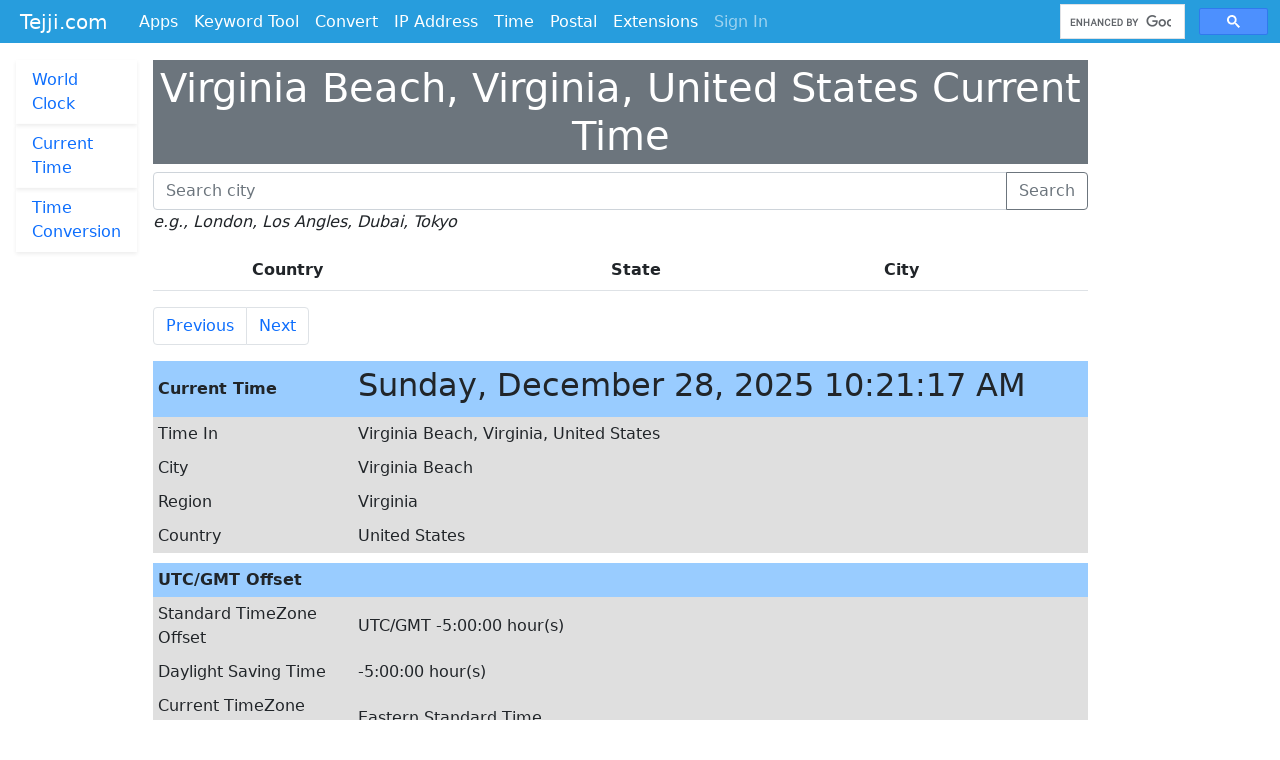

--- FILE ---
content_type: text/html; charset=utf-8
request_url: https://www.google.com/recaptcha/api2/aframe
body_size: 117
content:
<!DOCTYPE HTML><html><head><meta http-equiv="content-type" content="text/html; charset=UTF-8"></head><body><script nonce="TVHLxCvpZGwBp69JiKrEgQ">/** Anti-fraud and anti-abuse applications only. See google.com/recaptcha */ try{var clients={'sodar':'https://pagead2.googlesyndication.com/pagead/sodar?'};window.addEventListener("message",function(a){try{if(a.source===window.parent){var b=JSON.parse(a.data);var c=clients[b['id']];if(c){var d=document.createElement('img');d.src=c+b['params']+'&rc='+(localStorage.getItem("rc::a")?sessionStorage.getItem("rc::b"):"");window.document.body.appendChild(d);sessionStorage.setItem("rc::e",parseInt(sessionStorage.getItem("rc::e")||0)+1);localStorage.setItem("rc::h",'1766935297431');}}}catch(b){}});window.parent.postMessage("_grecaptcha_ready", "*");}catch(b){}</script></body></html>

--- FILE ---
content_type: application/javascript
request_url: https://www.tejji.com/dist/v2/time-date/current-time/assets/time-date-current-time.js?v=pDkQnaSyGmqmT6HMLERfvuxAb87HV0w8hiozvgWd4Po&v=pDkQnaSyGmqmT6HMLERfvuxAb87HV0w8hiozvgWd4Po
body_size: 47172
content:
(function(){"use strict";function Ri(c,u){for(var p=0;p<u.length;p++){const m=u[p];if(typeof m!="string"&&!Array.isArray(m)){for(const b in m)if(b!=="default"&&!(b in c)){const w=Object.getOwnPropertyDescriptor(m,b);w&&Object.defineProperty(c,b,w.get?w:{enumerable:!0,get:()=>m[b]})}}}return Object.freeze(Object.defineProperty(c,Symbol.toStringTag,{value:"Module"}))}var Dt=typeof globalThis<"u"?globalThis:typeof window<"u"?window:typeof global<"u"?global:typeof self<"u"?self:{};function $i(c){return c&&c.__esModule&&Object.prototype.hasOwnProperty.call(c,"default")?c.default:c}function Ii(c){var u=c.default;if(typeof u=="function"){var p=function(){return u.apply(this,arguments)};p.prototype=u.prototype}else p={};return Object.defineProperty(p,"__esModule",{value:!0}),Object.keys(c).forEach(function(m){var b=Object.getOwnPropertyDescriptor(c,m);Object.defineProperty(p,m,b.get?b:{enumerable:!0,get:function(){return c[m]}})}),p}var br={exports:{}};/*!
 * jQuery JavaScript Library v3.6.0
 * https://jquery.com/
 *
 * Includes Sizzle.js
 * https://sizzlejs.com/
 *
 * Copyright OpenJS Foundation and other contributors
 * Released under the MIT license
 * https://jquery.org/license
 *
 * Date: 2021-03-02T17:08Z
 */(function(c){(function(u,p){c.exports=u.document?p(u,!0):function(m){if(!m.document)throw new Error("jQuery requires a window with a document");return p(m)}})(typeof window<"u"?window:Dt,function(u,p){var m=[],b=Object.getPrototypeOf,w=m.slice,C=m.flat?function(e){return m.flat.call(e)}:function(e){return m.concat.apply([],e)},E=m.push,N=m.indexOf,P={},L=P.toString,Q=P.hasOwnProperty,he=Q.toString,re=he.call(Object),W={},q=function(t){return typeof t=="function"&&typeof t.nodeType!="number"&&typeof t.item!="function"},ae=function(t){return t!=null&&t===t.window},j=u.document,X={type:!0,src:!0,nonce:!0,noModule:!0};function ue(e,t,n){n=n||j;var i,o,a=n.createElement("script");if(a.text=e,t)for(i in X)o=t[i]||t.getAttribute&&t.getAttribute(i),o&&a.setAttribute(i,o);n.head.appendChild(a).parentNode.removeChild(a)}function G(e){return e==null?e+"":typeof e=="object"||typeof e=="function"?P[L.call(e)]||"object":typeof e}var fe="3.6.0",r=function(e,t){return new r.fn.init(e,t)};r.fn=r.prototype={jquery:fe,constructor:r,length:0,toArray:function(){return w.call(this)},get:function(e){return e==null?w.call(this):e<0?this[e+this.length]:this[e]},pushStack:function(e){var t=r.merge(this.constructor(),e);return t.prevObject=this,t},each:function(e){return r.each(this,e)},map:function(e){return this.pushStack(r.map(this,function(t,n){return e.call(t,n,t)}))},slice:function(){return this.pushStack(w.apply(this,arguments))},first:function(){return this.eq(0)},last:function(){return this.eq(-1)},even:function(){return this.pushStack(r.grep(this,function(e,t){return(t+1)%2}))},odd:function(){return this.pushStack(r.grep(this,function(e,t){return t%2}))},eq:function(e){var t=this.length,n=+e+(e<0?t:0);return this.pushStack(n>=0&&n<t?[this[n]]:[])},end:function(){return this.prevObject||this.constructor()},push:E,sort:m.sort,splice:m.splice},r.extend=r.fn.extend=function(){var e,t,n,i,o,a,s=arguments[0]||{},d=1,h=arguments.length,v=!1;for(typeof s=="boolean"&&(v=s,s=arguments[d]||{},d++),typeof s!="object"&&!q(s)&&(s={}),d===h&&(s=this,d--);d<h;d++)if((e=arguments[d])!=null)for(t in e)i=e[t],!(t==="__proto__"||s===i)&&(v&&i&&(r.isPlainObject(i)||(o=Array.isArray(i)))?(n=s[t],o&&!Array.isArray(n)?a=[]:!o&&!r.isPlainObject(n)?a={}:a=n,o=!1,s[t]=r.extend(v,a,i)):i!==void 0&&(s[t]=i));return s},r.extend({expando:"jQuery"+(fe+Math.random()).replace(/\D/g,""),isReady:!0,error:function(e){throw new Error(e)},noop:function(){},isPlainObject:function(e){var t,n;return!e||L.call(e)!=="[object Object]"?!1:(t=b(e),t?(n=Q.call(t,"constructor")&&t.constructor,typeof n=="function"&&he.call(n)===re):!0)},isEmptyObject:function(e){var t;for(t in e)return!1;return!0},globalEval:function(e,t,n){ue(e,{nonce:t&&t.nonce},n)},each:function(e,t){var n,i=0;if(M(e))for(n=e.length;i<n&&t.call(e[i],i,e[i])!==!1;i++);else for(i in e)if(t.call(e[i],i,e[i])===!1)break;return e},makeArray:function(e,t){var n=t||[];return e!=null&&(M(Object(e))?r.merge(n,typeof e=="string"?[e]:e):E.call(n,e)),n},inArray:function(e,t,n){return t==null?-1:N.call(t,e,n)},merge:function(e,t){for(var n=+t.length,i=0,o=e.length;i<n;i++)e[o++]=t[i];return e.length=o,e},grep:function(e,t,n){for(var i,o=[],a=0,s=e.length,d=!n;a<s;a++)i=!t(e[a],a),i!==d&&o.push(e[a]);return o},map:function(e,t,n){var i,o,a=0,s=[];if(M(e))for(i=e.length;a<i;a++)o=t(e[a],a,n),o!=null&&s.push(o);else for(a in e)o=t(e[a],a,n),o!=null&&s.push(o);return C(s)},guid:1,support:W}),typeof Symbol=="function"&&(r.fn[Symbol.iterator]=m[Symbol.iterator]),r.each("Boolean Number String Function Array Date RegExp Object Error Symbol".split(" "),function(e,t){P["[object "+t+"]"]=t.toLowerCase()});function M(e){var t=!!e&&"length"in e&&e.length,n=G(e);return q(e)||ae(e)?!1:n==="array"||t===0||typeof t=="number"&&t>0&&t-1 in e}var B=function(e){var t,n,i,o,a,s,d,h,v,T,_,x,A,U,se,Y,je,ke,Ze,me="sizzle"+1*new Date,oe=e.document,Ve=0,ge=0,Oe=Nn(),ln=Nn(),An=Nn(),et=Nn(),qt=function(f,l){return f===l&&(_=!0),0},Mt={}.hasOwnProperty,Ue=[],Ot=Ue.pop,at=Ue.push,Nt=Ue.push,Di=Ue.slice,Ht=function(f,l){for(var g=0,S=f.length;g<S;g++)if(f[g]===l)return g;return-1},lr="checked|selected|async|autofocus|autoplay|controls|defer|disabled|hidden|ismap|loop|multiple|open|readonly|required|scoped",ve="[\\x20\\t\\r\\n\\f]",Rt="(?:\\\\[\\da-fA-F]{1,6}"+ve+"?|\\\\[^\\r\\n\\f]|[\\w-]|[^\0-\\x7f])+",_i="\\["+ve+"*("+Rt+")(?:"+ve+"*([*^$|!~]?=)"+ve+`*(?:'((?:\\\\.|[^\\\\'])*)'|"((?:\\\\.|[^\\\\"])*)"|(`+Rt+"))|)"+ve+"*\\]",dr=":("+Rt+`)(?:\\((('((?:\\\\.|[^\\\\'])*)'|"((?:\\\\.|[^\\\\"])*)")|((?:\\\\.|[^\\\\()[\\]]|`+_i+")*)|.*)\\)|)",ba=new RegExp(ve+"+","g"),Sn=new RegExp("^"+ve+"+|((?:^|[^\\\\])(?:\\\\.)*)"+ve+"+$","g"),xa=new RegExp("^"+ve+"*,"+ve+"*"),ki=new RegExp("^"+ve+"*([>+~]|"+ve+")"+ve+"*"),wa=new RegExp(ve+"|>"),Ea=new RegExp(dr),Ta=new RegExp("^"+Rt+"$"),On={ID:new RegExp("^#("+Rt+")"),CLASS:new RegExp("^\\.("+Rt+")"),TAG:new RegExp("^("+Rt+"|[*])"),ATTR:new RegExp("^"+_i),PSEUDO:new RegExp("^"+dr),CHILD:new RegExp("^:(only|first|last|nth|nth-last)-(child|of-type)(?:\\("+ve+"*(even|odd|(([+-]|)(\\d*)n|)"+ve+"*(?:([+-]|)"+ve+"*(\\d+)|))"+ve+"*\\)|)","i"),bool:new RegExp("^(?:"+lr+")$","i"),needsContext:new RegExp("^"+ve+"*[>+~]|:(even|odd|eq|gt|lt|nth|first|last)(?:\\("+ve+"*((?:-\\d)?\\d*)"+ve+"*\\)|)(?=[^-]|$)","i")},Ca=/HTML$/i,Aa=/^(?:input|select|textarea|button)$/i,Sa=/^h\d$/i,dn=/^[^{]+\{\s*\[native \w/,Oa=/^(?:#([\w-]+)|(\w+)|\.([\w-]+))$/,pr=/[+~]/,Tt=new RegExp("\\\\[\\da-fA-F]{1,6}"+ve+"?|\\\\([^\\r\\n\\f])","g"),Ct=function(f,l){var g="0x"+f.slice(1)-65536;return l||(g<0?String.fromCharCode(g+65536):String.fromCharCode(g>>10|55296,g&1023|56320))},ji=/([\0-\x1f\x7f]|^-?\d)|^-$|[^\0-\x1f\x7f-\uFFFF\w-]/g,Li=function(f,l){return l?f==="\0"?"\uFFFD":f.slice(0,-1)+"\\"+f.charCodeAt(f.length-1).toString(16)+" ":"\\"+f},Pi=function(){x()},Na=_n(function(f){return f.disabled===!0&&f.nodeName.toLowerCase()==="fieldset"},{dir:"parentNode",next:"legend"});try{Nt.apply(Ue=Di.call(oe.childNodes),oe.childNodes),Ue[oe.childNodes.length].nodeType}catch{Nt={apply:Ue.length?function(l,g){at.apply(l,Di.call(g))}:function(l,g){for(var S=l.length,y=0;l[S++]=g[y++];);l.length=S-1}}}function be(f,l,g,S){var y,O,k,H,I,ee,Z,ne=l&&l.ownerDocument,ce=l?l.nodeType:9;if(g=g||[],typeof f!="string"||!f||ce!==1&&ce!==9&&ce!==11)return g;if(!S&&(x(l),l=l||A,se)){if(ce!==11&&(I=Oa.exec(f)))if(y=I[1]){if(ce===9)if(k=l.getElementById(y)){if(k.id===y)return g.push(k),g}else return g;else if(ne&&(k=ne.getElementById(y))&&Ze(l,k)&&k.id===y)return g.push(k),g}else{if(I[2])return Nt.apply(g,l.getElementsByTagName(f)),g;if((y=I[3])&&n.getElementsByClassName&&l.getElementsByClassName)return Nt.apply(g,l.getElementsByClassName(y)),g}if(n.qsa&&!et[f+" "]&&(!Y||!Y.test(f))&&(ce!==1||l.nodeName.toLowerCase()!=="object")){if(Z=f,ne=l,ce===1&&(wa.test(f)||ki.test(f))){for(ne=pr.test(f)&&gr(l.parentNode)||l,(ne!==l||!n.scope)&&((H=l.getAttribute("id"))?H=H.replace(ji,Li):l.setAttribute("id",H=me)),ee=s(f),O=ee.length;O--;)ee[O]=(H?"#"+H:":scope")+" "+Dn(ee[O]);Z=ee.join(",")}try{return Nt.apply(g,ne.querySelectorAll(Z)),g}catch{et(f,!0)}finally{H===me&&l.removeAttribute("id")}}}return h(f.replace(Sn,"$1"),l,g,S)}function Nn(){var f=[];function l(g,S){return f.push(g+" ")>i.cacheLength&&delete l[f.shift()],l[g+" "]=S}return l}function lt(f){return f[me]=!0,f}function dt(f){var l=A.createElement("fieldset");try{return!!f(l)}catch{return!1}finally{l.parentNode&&l.parentNode.removeChild(l),l=null}}function hr(f,l){for(var g=f.split("|"),S=g.length;S--;)i.attrHandle[g[S]]=l}function qi(f,l){var g=l&&f,S=g&&f.nodeType===1&&l.nodeType===1&&f.sourceIndex-l.sourceIndex;if(S)return S;if(g){for(;g=g.nextSibling;)if(g===l)return-1}return f?1:-1}function Da(f){return function(l){var g=l.nodeName.toLowerCase();return g==="input"&&l.type===f}}function _a(f){return function(l){var g=l.nodeName.toLowerCase();return(g==="input"||g==="button")&&l.type===f}}function Mi(f){return function(l){return"form"in l?l.parentNode&&l.disabled===!1?"label"in l?"label"in l.parentNode?l.parentNode.disabled===f:l.disabled===f:l.isDisabled===f||l.isDisabled!==!f&&Na(l)===f:l.disabled===f:"label"in l?l.disabled===f:!1}}function $t(f){return lt(function(l){return l=+l,lt(function(g,S){for(var y,O=f([],g.length,l),k=O.length;k--;)g[y=O[k]]&&(g[y]=!(S[y]=g[y]))})})}function gr(f){return f&&typeof f.getElementsByTagName<"u"&&f}n=be.support={},a=be.isXML=function(f){var l=f&&f.namespaceURI,g=f&&(f.ownerDocument||f).documentElement;return!Ca.test(l||g&&g.nodeName||"HTML")},x=be.setDocument=function(f){var l,g,S=f?f.ownerDocument||f:oe;return S==A||S.nodeType!==9||!S.documentElement||(A=S,U=A.documentElement,se=!a(A),oe!=A&&(g=A.defaultView)&&g.top!==g&&(g.addEventListener?g.addEventListener("unload",Pi,!1):g.attachEvent&&g.attachEvent("onunload",Pi)),n.scope=dt(function(y){return U.appendChild(y).appendChild(A.createElement("div")),typeof y.querySelectorAll<"u"&&!y.querySelectorAll(":scope fieldset div").length}),n.attributes=dt(function(y){return y.className="i",!y.getAttribute("className")}),n.getElementsByTagName=dt(function(y){return y.appendChild(A.createComment("")),!y.getElementsByTagName("*").length}),n.getElementsByClassName=dn.test(A.getElementsByClassName),n.getById=dt(function(y){return U.appendChild(y).id=me,!A.getElementsByName||!A.getElementsByName(me).length}),n.getById?(i.filter.ID=function(y){var O=y.replace(Tt,Ct);return function(k){return k.getAttribute("id")===O}},i.find.ID=function(y,O){if(typeof O.getElementById<"u"&&se){var k=O.getElementById(y);return k?[k]:[]}}):(i.filter.ID=function(y){var O=y.replace(Tt,Ct);return function(k){var H=typeof k.getAttributeNode<"u"&&k.getAttributeNode("id");return H&&H.value===O}},i.find.ID=function(y,O){if(typeof O.getElementById<"u"&&se){var k,H,I,ee=O.getElementById(y);if(ee){if(k=ee.getAttributeNode("id"),k&&k.value===y)return[ee];for(I=O.getElementsByName(y),H=0;ee=I[H++];)if(k=ee.getAttributeNode("id"),k&&k.value===y)return[ee]}return[]}}),i.find.TAG=n.getElementsByTagName?function(y,O){if(typeof O.getElementsByTagName<"u")return O.getElementsByTagName(y);if(n.qsa)return O.querySelectorAll(y)}:function(y,O){var k,H=[],I=0,ee=O.getElementsByTagName(y);if(y==="*"){for(;k=ee[I++];)k.nodeType===1&&H.push(k);return H}return ee},i.find.CLASS=n.getElementsByClassName&&function(y,O){if(typeof O.getElementsByClassName<"u"&&se)return O.getElementsByClassName(y)},je=[],Y=[],(n.qsa=dn.test(A.querySelectorAll))&&(dt(function(y){var O;U.appendChild(y).innerHTML="<a id='"+me+"'></a><select id='"+me+"-\r\\' msallowcapture=''><option selected=''></option></select>",y.querySelectorAll("[msallowcapture^='']").length&&Y.push("[*^$]="+ve+`*(?:''|"")`),y.querySelectorAll("[selected]").length||Y.push("\\["+ve+"*(?:value|"+lr+")"),y.querySelectorAll("[id~="+me+"-]").length||Y.push("~="),O=A.createElement("input"),O.setAttribute("name",""),y.appendChild(O),y.querySelectorAll("[name='']").length||Y.push("\\["+ve+"*name"+ve+"*="+ve+`*(?:''|"")`),y.querySelectorAll(":checked").length||Y.push(":checked"),y.querySelectorAll("a#"+me+"+*").length||Y.push(".#.+[+~]"),y.querySelectorAll("\\\f"),Y.push("[\\r\\n\\f]")}),dt(function(y){y.innerHTML="<a href='' disabled='disabled'></a><select disabled='disabled'><option/></select>";var O=A.createElement("input");O.setAttribute("type","hidden"),y.appendChild(O).setAttribute("name","D"),y.querySelectorAll("[name=d]").length&&Y.push("name"+ve+"*[*^$|!~]?="),y.querySelectorAll(":enabled").length!==2&&Y.push(":enabled",":disabled"),U.appendChild(y).disabled=!0,y.querySelectorAll(":disabled").length!==2&&Y.push(":enabled",":disabled"),y.querySelectorAll("*,:x"),Y.push(",.*:")})),(n.matchesSelector=dn.test(ke=U.matches||U.webkitMatchesSelector||U.mozMatchesSelector||U.oMatchesSelector||U.msMatchesSelector))&&dt(function(y){n.disconnectedMatch=ke.call(y,"*"),ke.call(y,"[s!='']:x"),je.push("!=",dr)}),Y=Y.length&&new RegExp(Y.join("|")),je=je.length&&new RegExp(je.join("|")),l=dn.test(U.compareDocumentPosition),Ze=l||dn.test(U.contains)?function(y,O){var k=y.nodeType===9?y.documentElement:y,H=O&&O.parentNode;return y===H||!!(H&&H.nodeType===1&&(k.contains?k.contains(H):y.compareDocumentPosition&&y.compareDocumentPosition(H)&16))}:function(y,O){if(O){for(;O=O.parentNode;)if(O===y)return!0}return!1},qt=l?function(y,O){if(y===O)return _=!0,0;var k=!y.compareDocumentPosition-!O.compareDocumentPosition;return k||(k=(y.ownerDocument||y)==(O.ownerDocument||O)?y.compareDocumentPosition(O):1,k&1||!n.sortDetached&&O.compareDocumentPosition(y)===k?y==A||y.ownerDocument==oe&&Ze(oe,y)?-1:O==A||O.ownerDocument==oe&&Ze(oe,O)?1:T?Ht(T,y)-Ht(T,O):0:k&4?-1:1)}:function(y,O){if(y===O)return _=!0,0;var k,H=0,I=y.parentNode,ee=O.parentNode,Z=[y],ne=[O];if(!I||!ee)return y==A?-1:O==A?1:I?-1:ee?1:T?Ht(T,y)-Ht(T,O):0;if(I===ee)return qi(y,O);for(k=y;k=k.parentNode;)Z.unshift(k);for(k=O;k=k.parentNode;)ne.unshift(k);for(;Z[H]===ne[H];)H++;return H?qi(Z[H],ne[H]):Z[H]==oe?-1:ne[H]==oe?1:0}),A},be.matches=function(f,l){return be(f,null,null,l)},be.matchesSelector=function(f,l){if(x(f),n.matchesSelector&&se&&!et[l+" "]&&(!je||!je.test(l))&&(!Y||!Y.test(l)))try{var g=ke.call(f,l);if(g||n.disconnectedMatch||f.document&&f.document.nodeType!==11)return g}catch{et(l,!0)}return be(l,A,null,[f]).length>0},be.contains=function(f,l){return(f.ownerDocument||f)!=A&&x(f),Ze(f,l)},be.attr=function(f,l){(f.ownerDocument||f)!=A&&x(f);var g=i.attrHandle[l.toLowerCase()],S=g&&Mt.call(i.attrHandle,l.toLowerCase())?g(f,l,!se):void 0;return S!==void 0?S:n.attributes||!se?f.getAttribute(l):(S=f.getAttributeNode(l))&&S.specified?S.value:null},be.escape=function(f){return(f+"").replace(ji,Li)},be.error=function(f){throw new Error("Syntax error, unrecognized expression: "+f)},be.uniqueSort=function(f){var l,g=[],S=0,y=0;if(_=!n.detectDuplicates,T=!n.sortStable&&f.slice(0),f.sort(qt),_){for(;l=f[y++];)l===f[y]&&(S=g.push(y));for(;S--;)f.splice(g[S],1)}return T=null,f},o=be.getText=function(f){var l,g="",S=0,y=f.nodeType;if(y){if(y===1||y===9||y===11){if(typeof f.textContent=="string")return f.textContent;for(f=f.firstChild;f;f=f.nextSibling)g+=o(f)}else if(y===3||y===4)return f.nodeValue}else for(;l=f[S++];)g+=o(l);return g},i=be.selectors={cacheLength:50,createPseudo:lt,match:On,attrHandle:{},find:{},relative:{">":{dir:"parentNode",first:!0}," ":{dir:"parentNode"},"+":{dir:"previousSibling",first:!0},"~":{dir:"previousSibling"}},preFilter:{ATTR:function(f){return f[1]=f[1].replace(Tt,Ct),f[3]=(f[3]||f[4]||f[5]||"").replace(Tt,Ct),f[2]==="~="&&(f[3]=" "+f[3]+" "),f.slice(0,4)},CHILD:function(f){return f[1]=f[1].toLowerCase(),f[1].slice(0,3)==="nth"?(f[3]||be.error(f[0]),f[4]=+(f[4]?f[5]+(f[6]||1):2*(f[3]==="even"||f[3]==="odd")),f[5]=+(f[7]+f[8]||f[3]==="odd")):f[3]&&be.error(f[0]),f},PSEUDO:function(f){var l,g=!f[6]&&f[2];return On.CHILD.test(f[0])?null:(f[3]?f[2]=f[4]||f[5]||"":g&&Ea.test(g)&&(l=s(g,!0))&&(l=g.indexOf(")",g.length-l)-g.length)&&(f[0]=f[0].slice(0,l),f[2]=g.slice(0,l)),f.slice(0,3))}},filter:{TAG:function(f){var l=f.replace(Tt,Ct).toLowerCase();return f==="*"?function(){return!0}:function(g){return g.nodeName&&g.nodeName.toLowerCase()===l}},CLASS:function(f){var l=Oe[f+" "];return l||(l=new RegExp("(^|"+ve+")"+f+"("+ve+"|$)"))&&Oe(f,function(g){return l.test(typeof g.className=="string"&&g.className||typeof g.getAttribute<"u"&&g.getAttribute("class")||"")})},ATTR:function(f,l,g){return function(S){var y=be.attr(S,f);return y==null?l==="!=":l?(y+="",l==="="?y===g:l==="!="?y!==g:l==="^="?g&&y.indexOf(g)===0:l==="*="?g&&y.indexOf(g)>-1:l==="$="?g&&y.slice(-g.length)===g:l==="~="?(" "+y.replace(ba," ")+" ").indexOf(g)>-1:l==="|="?y===g||y.slice(0,g.length+1)===g+"-":!1):!0}},CHILD:function(f,l,g,S,y){var O=f.slice(0,3)!=="nth",k=f.slice(-4)!=="last",H=l==="of-type";return S===1&&y===0?function(I){return!!I.parentNode}:function(I,ee,Z){var ne,ce,xe,te,Le,He,tt=O!==k?"nextSibling":"previousSibling",Se=I.parentNode,pn=H&&I.nodeName.toLowerCase(),hn=!Z&&!H,nt=!1;if(Se){if(O){for(;tt;){for(te=I;te=te[tt];)if(H?te.nodeName.toLowerCase()===pn:te.nodeType===1)return!1;He=tt=f==="only"&&!He&&"nextSibling"}return!0}if(He=[k?Se.firstChild:Se.lastChild],k&&hn){for(te=Se,xe=te[me]||(te[me]={}),ce=xe[te.uniqueID]||(xe[te.uniqueID]={}),ne=ce[f]||[],Le=ne[0]===Ve&&ne[1],nt=Le&&ne[2],te=Le&&Se.childNodes[Le];te=++Le&&te&&te[tt]||(nt=Le=0)||He.pop();)if(te.nodeType===1&&++nt&&te===I){ce[f]=[Ve,Le,nt];break}}else if(hn&&(te=I,xe=te[me]||(te[me]={}),ce=xe[te.uniqueID]||(xe[te.uniqueID]={}),ne=ce[f]||[],Le=ne[0]===Ve&&ne[1],nt=Le),nt===!1)for(;(te=++Le&&te&&te[tt]||(nt=Le=0)||He.pop())&&!((H?te.nodeName.toLowerCase()===pn:te.nodeType===1)&&++nt&&(hn&&(xe=te[me]||(te[me]={}),ce=xe[te.uniqueID]||(xe[te.uniqueID]={}),ce[f]=[Ve,nt]),te===I)););return nt-=y,nt===S||nt%S===0&&nt/S>=0}}},PSEUDO:function(f,l){var g,S=i.pseudos[f]||i.setFilters[f.toLowerCase()]||be.error("unsupported pseudo: "+f);return S[me]?S(l):S.length>1?(g=[f,f,"",l],i.setFilters.hasOwnProperty(f.toLowerCase())?lt(function(y,O){for(var k,H=S(y,l),I=H.length;I--;)k=Ht(y,H[I]),y[k]=!(O[k]=H[I])}):function(y){return S(y,0,g)}):S}},pseudos:{not:lt(function(f){var l=[],g=[],S=d(f.replace(Sn,"$1"));return S[me]?lt(function(y,O,k,H){for(var I,ee=S(y,null,H,[]),Z=y.length;Z--;)(I=ee[Z])&&(y[Z]=!(O[Z]=I))}):function(y,O,k){return l[0]=y,S(l,null,k,g),l[0]=null,!g.pop()}}),has:lt(function(f){return function(l){return be(f,l).length>0}}),contains:lt(function(f){return f=f.replace(Tt,Ct),function(l){return(l.textContent||o(l)).indexOf(f)>-1}}),lang:lt(function(f){return Ta.test(f||"")||be.error("unsupported lang: "+f),f=f.replace(Tt,Ct).toLowerCase(),function(l){var g;do if(g=se?l.lang:l.getAttribute("xml:lang")||l.getAttribute("lang"))return g=g.toLowerCase(),g===f||g.indexOf(f+"-")===0;while((l=l.parentNode)&&l.nodeType===1);return!1}}),target:function(f){var l=e.location&&e.location.hash;return l&&l.slice(1)===f.id},root:function(f){return f===U},focus:function(f){return f===A.activeElement&&(!A.hasFocus||A.hasFocus())&&!!(f.type||f.href||~f.tabIndex)},enabled:Mi(!1),disabled:Mi(!0),checked:function(f){var l=f.nodeName.toLowerCase();return l==="input"&&!!f.checked||l==="option"&&!!f.selected},selected:function(f){return f.parentNode&&f.parentNode.selectedIndex,f.selected===!0},empty:function(f){for(f=f.firstChild;f;f=f.nextSibling)if(f.nodeType<6)return!1;return!0},parent:function(f){return!i.pseudos.empty(f)},header:function(f){return Sa.test(f.nodeName)},input:function(f){return Aa.test(f.nodeName)},button:function(f){var l=f.nodeName.toLowerCase();return l==="input"&&f.type==="button"||l==="button"},text:function(f){var l;return f.nodeName.toLowerCase()==="input"&&f.type==="text"&&((l=f.getAttribute("type"))==null||l.toLowerCase()==="text")},first:$t(function(){return[0]}),last:$t(function(f,l){return[l-1]}),eq:$t(function(f,l,g){return[g<0?g+l:g]}),even:$t(function(f,l){for(var g=0;g<l;g+=2)f.push(g);return f}),odd:$t(function(f,l){for(var g=1;g<l;g+=2)f.push(g);return f}),lt:$t(function(f,l,g){for(var S=g<0?g+l:g>l?l:g;--S>=0;)f.push(S);return f}),gt:$t(function(f,l,g){for(var S=g<0?g+l:g;++S<l;)f.push(S);return f})}},i.pseudos.nth=i.pseudos.eq;for(t in{radio:!0,checkbox:!0,file:!0,password:!0,image:!0})i.pseudos[t]=Da(t);for(t in{submit:!0,reset:!0})i.pseudos[t]=_a(t);function Hi(){}Hi.prototype=i.filters=i.pseudos,i.setFilters=new Hi,s=be.tokenize=function(f,l){var g,S,y,O,k,H,I,ee=ln[f+" "];if(ee)return l?0:ee.slice(0);for(k=f,H=[],I=i.preFilter;k;){(!g||(S=xa.exec(k)))&&(S&&(k=k.slice(S[0].length)||k),H.push(y=[])),g=!1,(S=ki.exec(k))&&(g=S.shift(),y.push({value:g,type:S[0].replace(Sn," ")}),k=k.slice(g.length));for(O in i.filter)(S=On[O].exec(k))&&(!I[O]||(S=I[O](S)))&&(g=S.shift(),y.push({value:g,type:O,matches:S}),k=k.slice(g.length));if(!g)break}return l?k.length:k?be.error(f):ln(f,H).slice(0)};function Dn(f){for(var l=0,g=f.length,S="";l<g;l++)S+=f[l].value;return S}function _n(f,l,g){var S=l.dir,y=l.next,O=y||S,k=g&&O==="parentNode",H=ge++;return l.first?function(I,ee,Z){for(;I=I[S];)if(I.nodeType===1||k)return f(I,ee,Z);return!1}:function(I,ee,Z){var ne,ce,xe,te=[Ve,H];if(Z){for(;I=I[S];)if((I.nodeType===1||k)&&f(I,ee,Z))return!0}else for(;I=I[S];)if(I.nodeType===1||k)if(xe=I[me]||(I[me]={}),ce=xe[I.uniqueID]||(xe[I.uniqueID]={}),y&&y===I.nodeName.toLowerCase())I=I[S]||I;else{if((ne=ce[O])&&ne[0]===Ve&&ne[1]===H)return te[2]=ne[2];if(ce[O]=te,te[2]=f(I,ee,Z))return!0}return!1}}function vr(f){return f.length>1?function(l,g,S){for(var y=f.length;y--;)if(!f[y](l,g,S))return!1;return!0}:f[0]}function ka(f,l,g){for(var S=0,y=l.length;S<y;S++)be(f,l[S],g);return g}function kn(f,l,g,S,y){for(var O,k=[],H=0,I=f.length,ee=l!=null;H<I;H++)(O=f[H])&&(!g||g(O,S,y))&&(k.push(O),ee&&l.push(H));return k}function yr(f,l,g,S,y,O){return S&&!S[me]&&(S=yr(S)),y&&!y[me]&&(y=yr(y,O)),lt(function(k,H,I,ee){var Z,ne,ce,xe=[],te=[],Le=H.length,He=k||ka(l||"*",I.nodeType?[I]:I,[]),tt=f&&(k||!l)?kn(He,xe,f,I,ee):He,Se=g?y||(k?f:Le||S)?[]:H:tt;if(g&&g(tt,Se,I,ee),S)for(Z=kn(Se,te),S(Z,[],I,ee),ne=Z.length;ne--;)(ce=Z[ne])&&(Se[te[ne]]=!(tt[te[ne]]=ce));if(k){if(y||f){if(y){for(Z=[],ne=Se.length;ne--;)(ce=Se[ne])&&Z.push(tt[ne]=ce);y(null,Se=[],Z,ee)}for(ne=Se.length;ne--;)(ce=Se[ne])&&(Z=y?Ht(k,ce):xe[ne])>-1&&(k[Z]=!(H[Z]=ce))}}else Se=kn(Se===H?Se.splice(Le,Se.length):Se),y?y(null,H,Se,ee):Nt.apply(H,Se)})}function mr(f){for(var l,g,S,y=f.length,O=i.relative[f[0].type],k=O||i.relative[" "],H=O?1:0,I=_n(function(ne){return ne===l},k,!0),ee=_n(function(ne){return Ht(l,ne)>-1},k,!0),Z=[function(ne,ce,xe){var te=!O&&(xe||ce!==v)||((l=ce).nodeType?I(ne,ce,xe):ee(ne,ce,xe));return l=null,te}];H<y;H++)if(g=i.relative[f[H].type])Z=[_n(vr(Z),g)];else{if(g=i.filter[f[H].type].apply(null,f[H].matches),g[me]){for(S=++H;S<y&&!i.relative[f[S].type];S++);return yr(H>1&&vr(Z),H>1&&Dn(f.slice(0,H-1).concat({value:f[H-2].type===" "?"*":""})).replace(Sn,"$1"),g,H<S&&mr(f.slice(H,S)),S<y&&mr(f=f.slice(S)),S<y&&Dn(f))}Z.push(g)}return vr(Z)}function ja(f,l){var g=l.length>0,S=f.length>0,y=function(O,k,H,I,ee){var Z,ne,ce,xe=0,te="0",Le=O&&[],He=[],tt=v,Se=O||S&&i.find.TAG("*",ee),pn=Ve+=tt==null?1:Math.random()||.1,hn=Se.length;for(ee&&(v=k==A||k||ee);te!==hn&&(Z=Se[te])!=null;te++){if(S&&Z){for(ne=0,!k&&Z.ownerDocument!=A&&(x(Z),H=!se);ce=f[ne++];)if(ce(Z,k||A,H)){I.push(Z);break}ee&&(Ve=pn)}g&&((Z=!ce&&Z)&&xe--,O&&Le.push(Z))}if(xe+=te,g&&te!==xe){for(ne=0;ce=l[ne++];)ce(Le,He,k,H);if(O){if(xe>0)for(;te--;)Le[te]||He[te]||(He[te]=Ot.call(I));He=kn(He)}Nt.apply(I,He),ee&&!O&&He.length>0&&xe+l.length>1&&be.uniqueSort(I)}return ee&&(Ve=pn,v=tt),Le};return g?lt(y):y}return d=be.compile=function(f,l){var g,S=[],y=[],O=An[f+" "];if(!O){for(l||(l=s(f)),g=l.length;g--;)O=mr(l[g]),O[me]?S.push(O):y.push(O);O=An(f,ja(y,S)),O.selector=f}return O},h=be.select=function(f,l,g,S){var y,O,k,H,I,ee=typeof f=="function"&&f,Z=!S&&s(f=ee.selector||f);if(g=g||[],Z.length===1){if(O=Z[0]=Z[0].slice(0),O.length>2&&(k=O[0]).type==="ID"&&l.nodeType===9&&se&&i.relative[O[1].type]){if(l=(i.find.ID(k.matches[0].replace(Tt,Ct),l)||[])[0],l)ee&&(l=l.parentNode);else return g;f=f.slice(O.shift().value.length)}for(y=On.needsContext.test(f)?0:O.length;y--&&(k=O[y],!i.relative[H=k.type]);)if((I=i.find[H])&&(S=I(k.matches[0].replace(Tt,Ct),pr.test(O[0].type)&&gr(l.parentNode)||l))){if(O.splice(y,1),f=S.length&&Dn(O),!f)return Nt.apply(g,S),g;break}}return(ee||d(f,Z))(S,l,!se,g,!l||pr.test(f)&&gr(l.parentNode)||l),g},n.sortStable=me.split("").sort(qt).join("")===me,n.detectDuplicates=!!_,x(),n.sortDetached=dt(function(f){return f.compareDocumentPosition(A.createElement("fieldset"))&1}),dt(function(f){return f.innerHTML="<a href='#'></a>",f.firstChild.getAttribute("href")==="#"})||hr("type|href|height|width",function(f,l,g){if(!g)return f.getAttribute(l,l.toLowerCase()==="type"?1:2)}),(!n.attributes||!dt(function(f){return f.innerHTML="<input/>",f.firstChild.setAttribute("value",""),f.firstChild.getAttribute("value")===""}))&&hr("value",function(f,l,g){if(!g&&f.nodeName.toLowerCase()==="input")return f.defaultValue}),dt(function(f){return f.getAttribute("disabled")==null})||hr(lr,function(f,l,g){var S;if(!g)return f[l]===!0?l.toLowerCase():(S=f.getAttributeNode(l))&&S.specified?S.value:null}),be}(u);r.find=B,r.expr=B.selectors,r.expr[":"]=r.expr.pseudos,r.uniqueSort=r.unique=B.uniqueSort,r.text=B.getText,r.isXMLDoc=B.isXML,r.contains=B.contains,r.escapeSelector=B.escape;var F=function(e,t,n){for(var i=[],o=n!==void 0;(e=e[t])&&e.nodeType!==9;)if(e.nodeType===1){if(o&&r(e).is(n))break;i.push(e)}return i},J=function(e,t){for(var n=[];e;e=e.nextSibling)e.nodeType===1&&e!==t&&n.push(e);return n},ie=r.expr.match.needsContext;function K(e,t){return e.nodeName&&e.nodeName.toLowerCase()===t.toLowerCase()}var le=/^<([a-z][^\/\0>:\x20\t\r\n\f]*)[\x20\t\r\n\f]*\/?>(?:<\/\1>|)$/i;function Ee(e,t,n){return q(t)?r.grep(e,function(i,o){return!!t.call(i,o,i)!==n}):t.nodeType?r.grep(e,function(i){return i===t!==n}):typeof t!="string"?r.grep(e,function(i){return N.call(t,i)>-1!==n}):r.filter(t,e,n)}r.filter=function(e,t,n){var i=t[0];return n&&(e=":not("+e+")"),t.length===1&&i.nodeType===1?r.find.matchesSelector(i,e)?[i]:[]:r.find.matches(e,r.grep(t,function(o){return o.nodeType===1}))},r.fn.extend({find:function(e){var t,n,i=this.length,o=this;if(typeof e!="string")return this.pushStack(r(e).filter(function(){for(t=0;t<i;t++)if(r.contains(o[t],this))return!0}));for(n=this.pushStack([]),t=0;t<i;t++)r.find(e,o[t],n);return i>1?r.uniqueSort(n):n},filter:function(e){return this.pushStack(Ee(this,e||[],!1))},not:function(e){return this.pushStack(Ee(this,e||[],!0))},is:function(e){return!!Ee(this,typeof e=="string"&&ie.test(e)?r(e):e||[],!1).length}});var Te,ye=/^(?:\s*(<[\w\W]+>)[^>]*|#([\w-]+))$/,pe=r.fn.init=function(e,t,n){var i,o;if(!e)return this;if(n=n||Te,typeof e=="string")if(e[0]==="<"&&e[e.length-1]===">"&&e.length>=3?i=[null,e,null]:i=ye.exec(e),i&&(i[1]||!t))if(i[1]){if(t=t instanceof r?t[0]:t,r.merge(this,r.parseHTML(i[1],t&&t.nodeType?t.ownerDocument||t:j,!0)),le.test(i[1])&&r.isPlainObject(t))for(i in t)q(this[i])?this[i](t[i]):this.attr(i,t[i]);return this}else return o=j.getElementById(i[2]),o&&(this[0]=o,this.length=1),this;else return!t||t.jquery?(t||n).find(e):this.constructor(t).find(e);else{if(e.nodeType)return this[0]=e,this.length=1,this;if(q(e))return n.ready!==void 0?n.ready(e):e(r)}return r.makeArray(e,this)};pe.prototype=r.fn,Te=r(j);var Ne=/^(?:parents|prev(?:Until|All))/,Pe={children:!0,contents:!0,next:!0,prev:!0};r.fn.extend({has:function(e){var t=r(e,this),n=t.length;return this.filter(function(){for(var i=0;i<n;i++)if(r.contains(this,t[i]))return!0})},closest:function(e,t){var n,i=0,o=this.length,a=[],s=typeof e!="string"&&r(e);if(!ie.test(e)){for(;i<o;i++)for(n=this[i];n&&n!==t;n=n.parentNode)if(n.nodeType<11&&(s?s.index(n)>-1:n.nodeType===1&&r.find.matchesSelector(n,e))){a.push(n);break}}return this.pushStack(a.length>1?r.uniqueSort(a):a)},index:function(e){return e?typeof e=="string"?N.call(r(e),this[0]):N.call(this,e.jquery?e[0]:e):this[0]&&this[0].parentNode?this.first().prevAll().length:-1},add:function(e,t){return this.pushStack(r.uniqueSort(r.merge(this.get(),r(e,t))))},addBack:function(e){return this.add(e==null?this.prevObject:this.prevObject.filter(e))}});function Ke(e,t){for(;(e=e[t])&&e.nodeType!==1;);return e}r.each({parent:function(e){var t=e.parentNode;return t&&t.nodeType!==11?t:null},parents:function(e){return F(e,"parentNode")},parentsUntil:function(e,t,n){return F(e,"parentNode",n)},next:function(e){return Ke(e,"nextSibling")},prev:function(e){return Ke(e,"previousSibling")},nextAll:function(e){return F(e,"nextSibling")},prevAll:function(e){return F(e,"previousSibling")},nextUntil:function(e,t,n){return F(e,"nextSibling",n)},prevUntil:function(e,t,n){return F(e,"previousSibling",n)},siblings:function(e){return J((e.parentNode||{}).firstChild,e)},children:function(e){return J(e.firstChild)},contents:function(e){return e.contentDocument!=null&&b(e.contentDocument)?e.contentDocument:(K(e,"template")&&(e=e.content||e),r.merge([],e.childNodes))}},function(e,t){r.fn[e]=function(n,i){var o=r.map(this,t,n);return e.slice(-5)!=="Until"&&(i=n),i&&typeof i=="string"&&(o=r.filter(i,o)),this.length>1&&(Pe[e]||r.uniqueSort(o),Ne.test(e)&&o.reverse()),this.pushStack(o)}});var we=/[^\x20\t\r\n\f]+/g;function mt(e){var t={};return r.each(e.match(we)||[],function(n,i){t[i]=!0}),t}r.Callbacks=function(e){e=typeof e=="string"?mt(e):r.extend({},e);var t,n,i,o,a=[],s=[],d=-1,h=function(){for(o=o||e.once,i=t=!0;s.length;d=-1)for(n=s.shift();++d<a.length;)a[d].apply(n[0],n[1])===!1&&e.stopOnFalse&&(d=a.length,n=!1);e.memory||(n=!1),t=!1,o&&(n?a=[]:a="")},v={add:function(){return a&&(n&&!t&&(d=a.length-1,s.push(n)),function T(_){r.each(_,function(x,A){q(A)?(!e.unique||!v.has(A))&&a.push(A):A&&A.length&&G(A)!=="string"&&T(A)})}(arguments),n&&!t&&h()),this},remove:function(){return r.each(arguments,function(T,_){for(var x;(x=r.inArray(_,a,x))>-1;)a.splice(x,1),x<=d&&d--}),this},has:function(T){return T?r.inArray(T,a)>-1:a.length>0},empty:function(){return a&&(a=[]),this},disable:function(){return o=s=[],a=n="",this},disabled:function(){return!a},lock:function(){return o=s=[],!n&&!t&&(a=n=""),this},locked:function(){return!!o},fireWith:function(T,_){return o||(_=_||[],_=[T,_.slice?_.slice():_],s.push(_),t||h()),this},fire:function(){return v.fireWith(this,arguments),this},fired:function(){return!!i}};return v};function Qe(e){return e}function Ge(e){throw e}function Je(e,t,n,i){var o;try{e&&q(o=e.promise)?o.call(e).done(t).fail(n):e&&q(o=e.then)?o.call(e,t,n):t.apply(void 0,[e].slice(i))}catch(a){n.apply(void 0,[a])}}r.extend({Deferred:function(e){var t=[["notify","progress",r.Callbacks("memory"),r.Callbacks("memory"),2],["resolve","done",r.Callbacks("once memory"),r.Callbacks("once memory"),0,"resolved"],["reject","fail",r.Callbacks("once memory"),r.Callbacks("once memory"),1,"rejected"]],n="pending",i={state:function(){return n},always:function(){return o.done(arguments).fail(arguments),this},catch:function(a){return i.then(null,a)},pipe:function(){var a=arguments;return r.Deferred(function(s){r.each(t,function(d,h){var v=q(a[h[4]])&&a[h[4]];o[h[1]](function(){var T=v&&v.apply(this,arguments);T&&q(T.promise)?T.promise().progress(s.notify).done(s.resolve).fail(s.reject):s[h[0]+"With"](this,v?[T]:arguments)})}),a=null}).promise()},then:function(a,s,d){var h=0;function v(T,_,x,A){return function(){var U=this,se=arguments,Y=function(){var ke,Ze;if(!(T<h)){if(ke=x.apply(U,se),ke===_.promise())throw new TypeError("Thenable self-resolution");Ze=ke&&(typeof ke=="object"||typeof ke=="function")&&ke.then,q(Ze)?A?Ze.call(ke,v(h,_,Qe,A),v(h,_,Ge,A)):(h++,Ze.call(ke,v(h,_,Qe,A),v(h,_,Ge,A),v(h,_,Qe,_.notifyWith))):(x!==Qe&&(U=void 0,se=[ke]),(A||_.resolveWith)(U,se))}},je=A?Y:function(){try{Y()}catch(ke){r.Deferred.exceptionHook&&r.Deferred.exceptionHook(ke,je.stackTrace),T+1>=h&&(x!==Ge&&(U=void 0,se=[ke]),_.rejectWith(U,se))}};T?je():(r.Deferred.getStackHook&&(je.stackTrace=r.Deferred.getStackHook()),u.setTimeout(je))}}return r.Deferred(function(T){t[0][3].add(v(0,T,q(d)?d:Qe,T.notifyWith)),t[1][3].add(v(0,T,q(a)?a:Qe)),t[2][3].add(v(0,T,q(s)?s:Ge))}).promise()},promise:function(a){return a!=null?r.extend(a,i):i}},o={};return r.each(t,function(a,s){var d=s[2],h=s[5];i[s[1]]=d.add,h&&d.add(function(){n=h},t[3-a][2].disable,t[3-a][3].disable,t[0][2].lock,t[0][3].lock),d.add(s[3].fire),o[s[0]]=function(){return o[s[0]+"With"](this===o?void 0:this,arguments),this},o[s[0]+"With"]=d.fireWith}),i.promise(o),e&&e.call(o,o),o},when:function(e){var t=arguments.length,n=t,i=Array(n),o=w.call(arguments),a=r.Deferred(),s=function(d){return function(h){i[d]=this,o[d]=arguments.length>1?w.call(arguments):h,--t||a.resolveWith(i,o)}};if(t<=1&&(Je(e,a.done(s(n)).resolve,a.reject,!t),a.state()==="pending"||q(o[n]&&o[n].then)))return a.then();for(;n--;)Je(o[n],s(n),a.reject);return a.promise()}});var bt=/^(Eval|Internal|Range|Reference|Syntax|Type|URI)Error$/;r.Deferred.exceptionHook=function(e,t){u.console&&u.console.warn&&e&&bt.test(e.name)&&u.console.warn("jQuery.Deferred exception: "+e.message,e.stack,t)},r.readyException=function(e){u.setTimeout(function(){throw e})};var gt=r.Deferred();r.fn.ready=function(e){return gt.then(e).catch(function(t){r.readyException(t)}),this},r.extend({isReady:!1,readyWait:1,ready:function(e){(e===!0?--r.readyWait:r.isReady)||(r.isReady=!0,!(e!==!0&&--r.readyWait>0)&&gt.resolveWith(j,[r]))}}),r.ready.then=gt.then;function Ie(){j.removeEventListener("DOMContentLoaded",Ie),u.removeEventListener("load",Ie),r.ready()}j.readyState==="complete"||j.readyState!=="loading"&&!j.documentElement.doScroll?u.setTimeout(r.ready):(j.addEventListener("DOMContentLoaded",Ie),u.addEventListener("load",Ie));var Me=function(e,t,n,i,o,a,s){var d=0,h=e.length,v=n==null;if(G(n)==="object"){o=!0;for(d in n)Me(e,t,d,n[d],!0,a,s)}else if(i!==void 0&&(o=!0,q(i)||(s=!0),v&&(s?(t.call(e,i),t=null):(v=t,t=function(T,_,x){return v.call(r(T),x)})),t))for(;d<h;d++)t(e[d],n,s?i:i.call(e[d],d,t(e[d],n)));return o?e:v?t.call(e):h?t(e[0],n):a},nn=/^-ms-/,it=/-([a-z])/g;function rn(e,t){return t.toUpperCase()}function Be(e){return e.replace(nn,"ms-").replace(it,rn)}var xt=function(e){return e.nodeType===1||e.nodeType===9||!+e.nodeType};function wt(){this.expando=r.expando+wt.uid++}wt.uid=1,wt.prototype={cache:function(e){var t=e[this.expando];return t||(t={},xt(e)&&(e.nodeType?e[this.expando]=t:Object.defineProperty(e,this.expando,{value:t,configurable:!0}))),t},set:function(e,t,n){var i,o=this.cache(e);if(typeof t=="string")o[Be(t)]=n;else for(i in t)o[Be(i)]=t[i];return o},get:function(e,t){return t===void 0?this.cache(e):e[this.expando]&&e[this.expando][Be(t)]},access:function(e,t,n){return t===void 0||t&&typeof t=="string"&&n===void 0?this.get(e,t):(this.set(e,t,n),n!==void 0?n:t)},remove:function(e,t){var n,i=e[this.expando];if(i!==void 0){if(t!==void 0)for(Array.isArray(t)?t=t.map(Be):(t=Be(t),t=t in i?[t]:t.match(we)||[]),n=t.length;n--;)delete i[t[n]];(t===void 0||r.isEmptyObject(i))&&(e.nodeType?e[this.expando]=void 0:delete e[this.expando])}},hasData:function(e){var t=e[this.expando];return t!==void 0&&!r.isEmptyObject(t)}};var z=new wt,De=new wt,on=/^(?:\{[\w\W]*\}|\[[\w\W]*\])$/,an=/[A-Z]/g;function ut(e){return e==="true"?!0:e==="false"?!1:e==="null"?null:e===+e+""?+e:on.test(e)?JSON.parse(e):e}function Et(e,t,n){var i;if(n===void 0&&e.nodeType===1)if(i="data-"+t.replace(an,"-$&").toLowerCase(),n=e.getAttribute(i),typeof n=="string"){try{n=ut(n)}catch{}De.set(e,t,n)}else n=void 0;return n}r.extend({hasData:function(e){return De.hasData(e)||z.hasData(e)},data:function(e,t,n){return De.access(e,t,n)},removeData:function(e,t){De.remove(e,t)},_data:function(e,t,n){return z.access(e,t,n)},_removeData:function(e,t){z.remove(e,t)}}),r.fn.extend({data:function(e,t){var n,i,o,a=this[0],s=a&&a.attributes;if(e===void 0){if(this.length&&(o=De.get(a),a.nodeType===1&&!z.get(a,"hasDataAttrs"))){for(n=s.length;n--;)s[n]&&(i=s[n].name,i.indexOf("data-")===0&&(i=Be(i.slice(5)),Et(a,i,o[i])));z.set(a,"hasDataAttrs",!0)}return o}return typeof e=="object"?this.each(function(){De.set(this,e)}):Me(this,function(d){var h;if(a&&d===void 0)return h=De.get(a,e),h!==void 0||(h=Et(a,e),h!==void 0)?h:void 0;this.each(function(){De.set(this,e,d)})},null,t,arguments.length>1,null,!0)},removeData:function(e){return this.each(function(){De.remove(this,e)})}}),r.extend({queue:function(e,t,n){var i;if(e)return t=(t||"fx")+"queue",i=z.get(e,t),n&&(!i||Array.isArray(n)?i=z.access(e,t,r.makeArray(n)):i.push(n)),i||[]},dequeue:function(e,t){t=t||"fx";var n=r.queue(e,t),i=n.length,o=n.shift(),a=r._queueHooks(e,t),s=function(){r.dequeue(e,t)};o==="inprogress"&&(o=n.shift(),i--),o&&(t==="fx"&&n.unshift("inprogress"),delete a.stop,o.call(e,s,a)),!i&&a&&a.empty.fire()},_queueHooks:function(e,t){var n=t+"queueHooks";return z.get(e,n)||z.access(e,n,{empty:r.Callbacks("once memory").add(function(){z.remove(e,[t+"queue",n])})})}}),r.fn.extend({queue:function(e,t){var n=2;return typeof e!="string"&&(t=e,e="fx",n--),arguments.length<n?r.queue(this[0],e):t===void 0?this:this.each(function(){var i=r.queue(this,e,t);r._queueHooks(this,e),e==="fx"&&i[0]!=="inprogress"&&r.dequeue(this,e)})},dequeue:function(e){return this.each(function(){r.dequeue(this,e)})},clearQueue:function(e){return this.queue(e||"fx",[])},promise:function(e,t){var n,i=1,o=r.Deferred(),a=this,s=this.length,d=function(){--i||o.resolveWith(a,[a])};for(typeof e!="string"&&(t=e,e=void 0),e=e||"fx";s--;)n=z.get(a[s],e+"queueHooks"),n&&n.empty&&(i++,n.empty.add(d));return d(),o.promise(t)}});var jt=/[+-]?(?:\d*\.|)\d+(?:[eE][+-]?\d+|)/.source,vt=new RegExp("^(?:([+-])=|)("+jt+")([a-z%]*)$","i"),We=["Top","Right","Bottom","Left"],ot=j.documentElement,ft=function(e){return r.contains(e.ownerDocument,e)},Xt={composed:!0};ot.getRootNode&&(ft=function(e){return r.contains(e.ownerDocument,e)||e.getRootNode(Xt)===e.ownerDocument});var _e=function(e,t){return e=t||e,e.style.display==="none"||e.style.display===""&&ft(e)&&r.css(e,"display")==="none"};function R(e,t,n,i){var o,a,s=20,d=i?function(){return i.cur()}:function(){return r.css(e,t,"")},h=d(),v=n&&n[3]||(r.cssNumber[t]?"":"px"),T=e.nodeType&&(r.cssNumber[t]||v!=="px"&&+h)&&vt.exec(r.css(e,t));if(T&&T[3]!==v){for(h=h/2,v=v||T[3],T=+h||1;s--;)r.style(e,t,T+v),(1-a)*(1-(a=d()/h||.5))<=0&&(s=0),T=T/a;T=T*2,r.style(e,t,T+v),n=n||[]}return n&&(T=+T||+h||0,o=n[1]?T+(n[1]+1)*n[2]:+n[2],i&&(i.unit=v,i.start=T,i.end=o)),o}var D={};function V(e){var t,n=e.ownerDocument,i=e.nodeName,o=D[i];return o||(t=n.body.appendChild(n.createElement(i)),o=r.css(t,"display"),t.parentNode.removeChild(t),o==="none"&&(o="block"),D[i]=o,o)}function de(e,t){for(var n,i,o=[],a=0,s=e.length;a<s;a++)i=e[a],i.style&&(n=i.style.display,t?(n==="none"&&(o[a]=z.get(i,"display")||null,o[a]||(i.style.display="")),i.style.display===""&&_e(i)&&(o[a]=V(i))):n!=="none"&&(o[a]="none",z.set(i,"display",n)));for(a=0;a<s;a++)o[a]!=null&&(e[a].style.display=o[a]);return e}r.fn.extend({show:function(){return de(this,!0)},hide:function(){return de(this)},toggle:function(e){return typeof e=="boolean"?e?this.show():this.hide():this.each(function(){_e(this)?r(this).show():r(this).hide()})}});var Ce=/^(?:checkbox|radio)$/i,Ae=/<([a-z][^\/\0>\x20\t\r\n\f]*)/i,St=/^$|^module$|\/(?:java|ecma)script/i;(function(){var e=j.createDocumentFragment(),t=e.appendChild(j.createElement("div")),n=j.createElement("input");n.setAttribute("type","radio"),n.setAttribute("checked","checked"),n.setAttribute("name","t"),t.appendChild(n),W.checkClone=t.cloneNode(!0).cloneNode(!0).lastChild.checked,t.innerHTML="<textarea>x</textarea>",W.noCloneChecked=!!t.cloneNode(!0).lastChild.defaultValue,t.innerHTML="<option></option>",W.option=!!t.lastChild})();var Fe={thead:[1,"<table>","</table>"],col:[2,"<table><colgroup>","</colgroup></table>"],tr:[2,"<table><tbody>","</tbody></table>"],td:[3,"<table><tbody><tr>","</tr></tbody></table>"],_default:[0,"",""]};Fe.tbody=Fe.tfoot=Fe.colgroup=Fe.caption=Fe.thead,Fe.th=Fe.td,W.option||(Fe.optgroup=Fe.option=[1,"<select multiple='multiple'>","</select>"]);function qe(e,t){var n;return typeof e.getElementsByTagName<"u"?n=e.getElementsByTagName(t||"*"):typeof e.querySelectorAll<"u"?n=e.querySelectorAll(t||"*"):n=[],t===void 0||t&&K(e,t)?r.merge([e],n):n}function Jn(e,t){for(var n=0,i=e.length;n<i;n++)z.set(e[n],"globalEval",!t||z.get(t[n],"globalEval"))}var Ho=/<|&#?\w+;/;function ri(e,t,n,i,o){for(var a,s,d,h,v,T,_=t.createDocumentFragment(),x=[],A=0,U=e.length;A<U;A++)if(a=e[A],a||a===0)if(G(a)==="object")r.merge(x,a.nodeType?[a]:a);else if(!Ho.test(a))x.push(t.createTextNode(a));else{for(s=s||_.appendChild(t.createElement("div")),d=(Ae.exec(a)||["",""])[1].toLowerCase(),h=Fe[d]||Fe._default,s.innerHTML=h[1]+r.htmlPrefilter(a)+h[2],T=h[0];T--;)s=s.lastChild;r.merge(x,s.childNodes),s=_.firstChild,s.textContent=""}for(_.textContent="",A=0;a=x[A++];){if(i&&r.inArray(a,i)>-1){o&&o.push(a);continue}if(v=ft(a),s=qe(_.appendChild(a),"script"),v&&Jn(s),n)for(T=0;a=s[T++];)St.test(a.type||"")&&n.push(a)}return _}var ii=/^([^.]*)(?:\.(.+)|)/;function Kt(){return!0}function Qt(){return!1}function Ro(e,t){return e===$o()==(t==="focus")}function $o(){try{return j.activeElement}catch{}}function Zn(e,t,n,i,o,a){var s,d;if(typeof t=="object"){typeof n!="string"&&(i=i||n,n=void 0);for(d in t)Zn(e,d,n,i,t[d],a);return e}if(i==null&&o==null?(o=n,i=n=void 0):o==null&&(typeof n=="string"?(o=i,i=void 0):(o=i,i=n,n=void 0)),o===!1)o=Qt;else if(!o)return e;return a===1&&(s=o,o=function(h){return r().off(h),s.apply(this,arguments)},o.guid=s.guid||(s.guid=r.guid++)),e.each(function(){r.event.add(this,t,o,i,n)})}r.event={global:{},add:function(e,t,n,i,o){var a,s,d,h,v,T,_,x,A,U,se,Y=z.get(e);if(!!xt(e))for(n.handler&&(a=n,n=a.handler,o=a.selector),o&&r.find.matchesSelector(ot,o),n.guid||(n.guid=r.guid++),(h=Y.events)||(h=Y.events=Object.create(null)),(s=Y.handle)||(s=Y.handle=function(je){return typeof r<"u"&&r.event.triggered!==je.type?r.event.dispatch.apply(e,arguments):void 0}),t=(t||"").match(we)||[""],v=t.length;v--;)d=ii.exec(t[v])||[],A=se=d[1],U=(d[2]||"").split(".").sort(),A&&(_=r.event.special[A]||{},A=(o?_.delegateType:_.bindType)||A,_=r.event.special[A]||{},T=r.extend({type:A,origType:se,data:i,handler:n,guid:n.guid,selector:o,needsContext:o&&r.expr.match.needsContext.test(o),namespace:U.join(".")},a),(x=h[A])||(x=h[A]=[],x.delegateCount=0,(!_.setup||_.setup.call(e,i,U,s)===!1)&&e.addEventListener&&e.addEventListener(A,s)),_.add&&(_.add.call(e,T),T.handler.guid||(T.handler.guid=n.guid)),o?x.splice(x.delegateCount++,0,T):x.push(T),r.event.global[A]=!0)},remove:function(e,t,n,i,o){var a,s,d,h,v,T,_,x,A,U,se,Y=z.hasData(e)&&z.get(e);if(!(!Y||!(h=Y.events))){for(t=(t||"").match(we)||[""],v=t.length;v--;){if(d=ii.exec(t[v])||[],A=se=d[1],U=(d[2]||"").split(".").sort(),!A){for(A in h)r.event.remove(e,A+t[v],n,i,!0);continue}for(_=r.event.special[A]||{},A=(i?_.delegateType:_.bindType)||A,x=h[A]||[],d=d[2]&&new RegExp("(^|\\.)"+U.join("\\.(?:.*\\.|)")+"(\\.|$)"),s=a=x.length;a--;)T=x[a],(o||se===T.origType)&&(!n||n.guid===T.guid)&&(!d||d.test(T.namespace))&&(!i||i===T.selector||i==="**"&&T.selector)&&(x.splice(a,1),T.selector&&x.delegateCount--,_.remove&&_.remove.call(e,T));s&&!x.length&&((!_.teardown||_.teardown.call(e,U,Y.handle)===!1)&&r.removeEvent(e,A,Y.handle),delete h[A])}r.isEmptyObject(h)&&z.remove(e,"handle events")}},dispatch:function(e){var t,n,i,o,a,s,d=new Array(arguments.length),h=r.event.fix(e),v=(z.get(this,"events")||Object.create(null))[h.type]||[],T=r.event.special[h.type]||{};for(d[0]=h,t=1;t<arguments.length;t++)d[t]=arguments[t];if(h.delegateTarget=this,!(T.preDispatch&&T.preDispatch.call(this,h)===!1)){for(s=r.event.handlers.call(this,h,v),t=0;(o=s[t++])&&!h.isPropagationStopped();)for(h.currentTarget=o.elem,n=0;(a=o.handlers[n++])&&!h.isImmediatePropagationStopped();)(!h.rnamespace||a.namespace===!1||h.rnamespace.test(a.namespace))&&(h.handleObj=a,h.data=a.data,i=((r.event.special[a.origType]||{}).handle||a.handler).apply(o.elem,d),i!==void 0&&(h.result=i)===!1&&(h.preventDefault(),h.stopPropagation()));return T.postDispatch&&T.postDispatch.call(this,h),h.result}},handlers:function(e,t){var n,i,o,a,s,d=[],h=t.delegateCount,v=e.target;if(h&&v.nodeType&&!(e.type==="click"&&e.button>=1)){for(;v!==this;v=v.parentNode||this)if(v.nodeType===1&&!(e.type==="click"&&v.disabled===!0)){for(a=[],s={},n=0;n<h;n++)i=t[n],o=i.selector+" ",s[o]===void 0&&(s[o]=i.needsContext?r(o,this).index(v)>-1:r.find(o,this,null,[v]).length),s[o]&&a.push(i);a.length&&d.push({elem:v,handlers:a})}}return v=this,h<t.length&&d.push({elem:v,handlers:t.slice(h)}),d},addProp:function(e,t){Object.defineProperty(r.Event.prototype,e,{enumerable:!0,configurable:!0,get:q(t)?function(){if(this.originalEvent)return t(this.originalEvent)}:function(){if(this.originalEvent)return this.originalEvent[e]},set:function(n){Object.defineProperty(this,e,{enumerable:!0,configurable:!0,writable:!0,value:n})}})},fix:function(e){return e[r.expando]?e:new r.Event(e)},special:{load:{noBubble:!0},click:{setup:function(e){var t=this||e;return Ce.test(t.type)&&t.click&&K(t,"input")&&wn(t,"click",Kt),!1},trigger:function(e){var t=this||e;return Ce.test(t.type)&&t.click&&K(t,"input")&&wn(t,"click"),!0},_default:function(e){var t=e.target;return Ce.test(t.type)&&t.click&&K(t,"input")&&z.get(t,"click")||K(t,"a")}},beforeunload:{postDispatch:function(e){e.result!==void 0&&e.originalEvent&&(e.originalEvent.returnValue=e.result)}}}};function wn(e,t,n){if(!n){z.get(e,t)===void 0&&r.event.add(e,t,Kt);return}z.set(e,t,!1),r.event.add(e,t,{namespace:!1,handler:function(i){var o,a,s=z.get(this,t);if(i.isTrigger&1&&this[t]){if(s.length)(r.event.special[t]||{}).delegateType&&i.stopPropagation();else if(s=w.call(arguments),z.set(this,t,s),o=n(this,t),this[t](),a=z.get(this,t),s!==a||o?z.set(this,t,!1):a={},s!==a)return i.stopImmediatePropagation(),i.preventDefault(),a&&a.value}else s.length&&(z.set(this,t,{value:r.event.trigger(r.extend(s[0],r.Event.prototype),s.slice(1),this)}),i.stopImmediatePropagation())}})}r.removeEvent=function(e,t,n){e.removeEventListener&&e.removeEventListener(t,n)},r.Event=function(e,t){if(!(this instanceof r.Event))return new r.Event(e,t);e&&e.type?(this.originalEvent=e,this.type=e.type,this.isDefaultPrevented=e.defaultPrevented||e.defaultPrevented===void 0&&e.returnValue===!1?Kt:Qt,this.target=e.target&&e.target.nodeType===3?e.target.parentNode:e.target,this.currentTarget=e.currentTarget,this.relatedTarget=e.relatedTarget):this.type=e,t&&r.extend(this,t),this.timeStamp=e&&e.timeStamp||Date.now(),this[r.expando]=!0},r.Event.prototype={constructor:r.Event,isDefaultPrevented:Qt,isPropagationStopped:Qt,isImmediatePropagationStopped:Qt,isSimulated:!1,preventDefault:function(){var e=this.originalEvent;this.isDefaultPrevented=Kt,e&&!this.isSimulated&&e.preventDefault()},stopPropagation:function(){var e=this.originalEvent;this.isPropagationStopped=Kt,e&&!this.isSimulated&&e.stopPropagation()},stopImmediatePropagation:function(){var e=this.originalEvent;this.isImmediatePropagationStopped=Kt,e&&!this.isSimulated&&e.stopImmediatePropagation(),this.stopPropagation()}},r.each({altKey:!0,bubbles:!0,cancelable:!0,changedTouches:!0,ctrlKey:!0,detail:!0,eventPhase:!0,metaKey:!0,pageX:!0,pageY:!0,shiftKey:!0,view:!0,char:!0,code:!0,charCode:!0,key:!0,keyCode:!0,button:!0,buttons:!0,clientX:!0,clientY:!0,offsetX:!0,offsetY:!0,pointerId:!0,pointerType:!0,screenX:!0,screenY:!0,targetTouches:!0,toElement:!0,touches:!0,which:!0},r.event.addProp),r.each({focus:"focusin",blur:"focusout"},function(e,t){r.event.special[e]={setup:function(){return wn(this,e,Ro),!1},trigger:function(){return wn(this,e),!0},_default:function(){return!0},delegateType:t}}),r.each({mouseenter:"mouseover",mouseleave:"mouseout",pointerenter:"pointerover",pointerleave:"pointerout"},function(e,t){r.event.special[e]={delegateType:t,bindType:t,handle:function(n){var i,o=this,a=n.relatedTarget,s=n.handleObj;return(!a||a!==o&&!r.contains(o,a))&&(n.type=s.origType,i=s.handler.apply(this,arguments),n.type=t),i}}}),r.fn.extend({on:function(e,t,n,i){return Zn(this,e,t,n,i)},one:function(e,t,n,i){return Zn(this,e,t,n,i,1)},off:function(e,t,n){var i,o;if(e&&e.preventDefault&&e.handleObj)return i=e.handleObj,r(e.delegateTarget).off(i.namespace?i.origType+"."+i.namespace:i.origType,i.selector,i.handler),this;if(typeof e=="object"){for(o in e)this.off(o,t,e[o]);return this}return(t===!1||typeof t=="function")&&(n=t,t=void 0),n===!1&&(n=Qt),this.each(function(){r.event.remove(this,e,n,t)})}});var Io=/<script|<style|<link/i,Bo=/checked\s*(?:[^=]|=\s*.checked.)/i,Wo=/^\s*<!(?:\[CDATA\[|--)|(?:\]\]|--)>\s*$/g;function oi(e,t){return K(e,"table")&&K(t.nodeType!==11?t:t.firstChild,"tr")&&r(e).children("tbody")[0]||e}function Fo(e){return e.type=(e.getAttribute("type")!==null)+"/"+e.type,e}function zo(e){return(e.type||"").slice(0,5)==="true/"?e.type=e.type.slice(5):e.removeAttribute("type"),e}function ai(e,t){var n,i,o,a,s,d,h;if(t.nodeType===1){if(z.hasData(e)&&(a=z.get(e),h=a.events,h)){z.remove(t,"handle events");for(o in h)for(n=0,i=h[o].length;n<i;n++)r.event.add(t,o,h[o][n])}De.hasData(e)&&(s=De.access(e),d=r.extend({},s),De.set(t,d))}}function Vo(e,t){var n=t.nodeName.toLowerCase();n==="input"&&Ce.test(e.type)?t.checked=e.checked:(n==="input"||n==="textarea")&&(t.defaultValue=e.defaultValue)}function Gt(e,t,n,i){t=C(t);var o,a,s,d,h,v,T=0,_=e.length,x=_-1,A=t[0],U=q(A);if(U||_>1&&typeof A=="string"&&!W.checkClone&&Bo.test(A))return e.each(function(se){var Y=e.eq(se);U&&(t[0]=A.call(this,se,Y.html())),Gt(Y,t,n,i)});if(_&&(o=ri(t,e[0].ownerDocument,!1,e,i),a=o.firstChild,o.childNodes.length===1&&(o=a),a||i)){for(s=r.map(qe(o,"script"),Fo),d=s.length;T<_;T++)h=o,T!==x&&(h=r.clone(h,!0,!0),d&&r.merge(s,qe(h,"script"))),n.call(e[T],h,T);if(d)for(v=s[s.length-1].ownerDocument,r.map(s,zo),T=0;T<d;T++)h=s[T],St.test(h.type||"")&&!z.access(h,"globalEval")&&r.contains(v,h)&&(h.src&&(h.type||"").toLowerCase()!=="module"?r._evalUrl&&!h.noModule&&r._evalUrl(h.src,{nonce:h.nonce||h.getAttribute("nonce")},v):ue(h.textContent.replace(Wo,""),h,v))}return e}function si(e,t,n){for(var i,o=t?r.filter(t,e):e,a=0;(i=o[a])!=null;a++)!n&&i.nodeType===1&&r.cleanData(qe(i)),i.parentNode&&(n&&ft(i)&&Jn(qe(i,"script")),i.parentNode.removeChild(i));return e}r.extend({htmlPrefilter:function(e){return e},clone:function(e,t,n){var i,o,a,s,d=e.cloneNode(!0),h=ft(e);if(!W.noCloneChecked&&(e.nodeType===1||e.nodeType===11)&&!r.isXMLDoc(e))for(s=qe(d),a=qe(e),i=0,o=a.length;i<o;i++)Vo(a[i],s[i]);if(t)if(n)for(a=a||qe(e),s=s||qe(d),i=0,o=a.length;i<o;i++)ai(a[i],s[i]);else ai(e,d);return s=qe(d,"script"),s.length>0&&Jn(s,!h&&qe(e,"script")),d},cleanData:function(e){for(var t,n,i,o=r.event.special,a=0;(n=e[a])!==void 0;a++)if(xt(n)){if(t=n[z.expando]){if(t.events)for(i in t.events)o[i]?r.event.remove(n,i):r.removeEvent(n,i,t.handle);n[z.expando]=void 0}n[De.expando]&&(n[De.expando]=void 0)}}}),r.fn.extend({detach:function(e){return si(this,e,!0)},remove:function(e){return si(this,e)},text:function(e){return Me(this,function(t){return t===void 0?r.text(this):this.empty().each(function(){(this.nodeType===1||this.nodeType===11||this.nodeType===9)&&(this.textContent=t)})},null,e,arguments.length)},append:function(){return Gt(this,arguments,function(e){if(this.nodeType===1||this.nodeType===11||this.nodeType===9){var t=oi(this,e);t.appendChild(e)}})},prepend:function(){return Gt(this,arguments,function(e){if(this.nodeType===1||this.nodeType===11||this.nodeType===9){var t=oi(this,e);t.insertBefore(e,t.firstChild)}})},before:function(){return Gt(this,arguments,function(e){this.parentNode&&this.parentNode.insertBefore(e,this)})},after:function(){return Gt(this,arguments,function(e){this.parentNode&&this.parentNode.insertBefore(e,this.nextSibling)})},empty:function(){for(var e,t=0;(e=this[t])!=null;t++)e.nodeType===1&&(r.cleanData(qe(e,!1)),e.textContent="");return this},clone:function(e,t){return e=e==null?!1:e,t=t==null?e:t,this.map(function(){return r.clone(this,e,t)})},html:function(e){return Me(this,function(t){var n=this[0]||{},i=0,o=this.length;if(t===void 0&&n.nodeType===1)return n.innerHTML;if(typeof t=="string"&&!Io.test(t)&&!Fe[(Ae.exec(t)||["",""])[1].toLowerCase()]){t=r.htmlPrefilter(t);try{for(;i<o;i++)n=this[i]||{},n.nodeType===1&&(r.cleanData(qe(n,!1)),n.innerHTML=t);n=0}catch{}}n&&this.empty().append(t)},null,e,arguments.length)},replaceWith:function(){var e=[];return Gt(this,arguments,function(t){var n=this.parentNode;r.inArray(this,e)<0&&(r.cleanData(qe(this)),n&&n.replaceChild(t,this))},e)}}),r.each({appendTo:"append",prependTo:"prepend",insertBefore:"before",insertAfter:"after",replaceAll:"replaceWith"},function(e,t){r.fn[e]=function(n){for(var i,o=[],a=r(n),s=a.length-1,d=0;d<=s;d++)i=d===s?this:this.clone(!0),r(a[d])[t](i),E.apply(o,i.get());return this.pushStack(o)}});var er=new RegExp("^("+jt+")(?!px)[a-z%]+$","i"),En=function(e){var t=e.ownerDocument.defaultView;return(!t||!t.opener)&&(t=u),t.getComputedStyle(e)},ui=function(e,t,n){var i,o,a={};for(o in t)a[o]=e.style[o],e.style[o]=t[o];i=n.call(e);for(o in t)e.style[o]=a[o];return i},Uo=new RegExp(We.join("|"),"i");(function(){function e(){if(!!v){h.style.cssText="position:absolute;left:-11111px;width:60px;margin-top:1px;padding:0;border:0",v.style.cssText="position:relative;display:block;box-sizing:border-box;overflow:scroll;margin:auto;border:1px;padding:1px;width:60%;top:1%",ot.appendChild(h).appendChild(v);var T=u.getComputedStyle(v);n=T.top!=="1%",d=t(T.marginLeft)===12,v.style.right="60%",a=t(T.right)===36,i=t(T.width)===36,v.style.position="absolute",o=t(v.offsetWidth/3)===12,ot.removeChild(h),v=null}}function t(T){return Math.round(parseFloat(T))}var n,i,o,a,s,d,h=j.createElement("div"),v=j.createElement("div");!v.style||(v.style.backgroundClip="content-box",v.cloneNode(!0).style.backgroundClip="",W.clearCloneStyle=v.style.backgroundClip==="content-box",r.extend(W,{boxSizingReliable:function(){return e(),i},pixelBoxStyles:function(){return e(),a},pixelPosition:function(){return e(),n},reliableMarginLeft:function(){return e(),d},scrollboxSize:function(){return e(),o},reliableTrDimensions:function(){var T,_,x,A;return s==null&&(T=j.createElement("table"),_=j.createElement("tr"),x=j.createElement("div"),T.style.cssText="position:absolute;left:-11111px;border-collapse:separate",_.style.cssText="border:1px solid",_.style.height="1px",x.style.height="9px",x.style.display="block",ot.appendChild(T).appendChild(_).appendChild(x),A=u.getComputedStyle(_),s=parseInt(A.height,10)+parseInt(A.borderTopWidth,10)+parseInt(A.borderBottomWidth,10)===_.offsetHeight,ot.removeChild(T)),s}}))})();function sn(e,t,n){var i,o,a,s,d=e.style;return n=n||En(e),n&&(s=n.getPropertyValue(t)||n[t],s===""&&!ft(e)&&(s=r.style(e,t)),!W.pixelBoxStyles()&&er.test(s)&&Uo.test(t)&&(i=d.width,o=d.minWidth,a=d.maxWidth,d.minWidth=d.maxWidth=d.width=s,s=n.width,d.width=i,d.minWidth=o,d.maxWidth=a)),s!==void 0?s+"":s}function fi(e,t){return{get:function(){if(e()){delete this.get;return}return(this.get=t).apply(this,arguments)}}}var ci=["Webkit","Moz","ms"],li=j.createElement("div").style,di={};function Yo(e){for(var t=e[0].toUpperCase()+e.slice(1),n=ci.length;n--;)if(e=ci[n]+t,e in li)return e}function tr(e){var t=r.cssProps[e]||di[e];return t||(e in li?e:di[e]=Yo(e)||e)}var Xo=/^(none|table(?!-c[ea]).+)/,pi=/^--/,Ko={position:"absolute",visibility:"hidden",display:"block"},hi={letterSpacing:"0",fontWeight:"400"};function gi(e,t,n){var i=vt.exec(t);return i?Math.max(0,i[2]-(n||0))+(i[3]||"px"):t}function nr(e,t,n,i,o,a){var s=t==="width"?1:0,d=0,h=0;if(n===(i?"border":"content"))return 0;for(;s<4;s+=2)n==="margin"&&(h+=r.css(e,n+We[s],!0,o)),i?(n==="content"&&(h-=r.css(e,"padding"+We[s],!0,o)),n!=="margin"&&(h-=r.css(e,"border"+We[s]+"Width",!0,o))):(h+=r.css(e,"padding"+We[s],!0,o),n!=="padding"?h+=r.css(e,"border"+We[s]+"Width",!0,o):d+=r.css(e,"border"+We[s]+"Width",!0,o));return!i&&a>=0&&(h+=Math.max(0,Math.ceil(e["offset"+t[0].toUpperCase()+t.slice(1)]-a-h-d-.5))||0),h}function vi(e,t,n){var i=En(e),o=!W.boxSizingReliable()||n,a=o&&r.css(e,"boxSizing",!1,i)==="border-box",s=a,d=sn(e,t,i),h="offset"+t[0].toUpperCase()+t.slice(1);if(er.test(d)){if(!n)return d;d="auto"}return(!W.boxSizingReliable()&&a||!W.reliableTrDimensions()&&K(e,"tr")||d==="auto"||!parseFloat(d)&&r.css(e,"display",!1,i)==="inline")&&e.getClientRects().length&&(a=r.css(e,"boxSizing",!1,i)==="border-box",s=h in e,s&&(d=e[h])),d=parseFloat(d)||0,d+nr(e,t,n||(a?"border":"content"),s,i,d)+"px"}r.extend({cssHooks:{opacity:{get:function(e,t){if(t){var n=sn(e,"opacity");return n===""?"1":n}}}},cssNumber:{animationIterationCount:!0,columnCount:!0,fillOpacity:!0,flexGrow:!0,flexShrink:!0,fontWeight:!0,gridArea:!0,gridColumn:!0,gridColumnEnd:!0,gridColumnStart:!0,gridRow:!0,gridRowEnd:!0,gridRowStart:!0,lineHeight:!0,opacity:!0,order:!0,orphans:!0,widows:!0,zIndex:!0,zoom:!0},cssProps:{},style:function(e,t,n,i){if(!(!e||e.nodeType===3||e.nodeType===8||!e.style)){var o,a,s,d=Be(t),h=pi.test(t),v=e.style;if(h||(t=tr(d)),s=r.cssHooks[t]||r.cssHooks[d],n!==void 0){if(a=typeof n,a==="string"&&(o=vt.exec(n))&&o[1]&&(n=R(e,t,o),a="number"),n==null||n!==n)return;a==="number"&&!h&&(n+=o&&o[3]||(r.cssNumber[d]?"":"px")),!W.clearCloneStyle&&n===""&&t.indexOf("background")===0&&(v[t]="inherit"),(!s||!("set"in s)||(n=s.set(e,n,i))!==void 0)&&(h?v.setProperty(t,n):v[t]=n)}else return s&&"get"in s&&(o=s.get(e,!1,i))!==void 0?o:v[t]}},css:function(e,t,n,i){var o,a,s,d=Be(t),h=pi.test(t);return h||(t=tr(d)),s=r.cssHooks[t]||r.cssHooks[d],s&&"get"in s&&(o=s.get(e,!0,n)),o===void 0&&(o=sn(e,t,i)),o==="normal"&&t in hi&&(o=hi[t]),n===""||n?(a=parseFloat(o),n===!0||isFinite(a)?a||0:o):o}}),r.each(["height","width"],function(e,t){r.cssHooks[t]={get:function(n,i,o){if(i)return Xo.test(r.css(n,"display"))&&(!n.getClientRects().length||!n.getBoundingClientRect().width)?ui(n,Ko,function(){return vi(n,t,o)}):vi(n,t,o)},set:function(n,i,o){var a,s=En(n),d=!W.scrollboxSize()&&s.position==="absolute",h=d||o,v=h&&r.css(n,"boxSizing",!1,s)==="border-box",T=o?nr(n,t,o,v,s):0;return v&&d&&(T-=Math.ceil(n["offset"+t[0].toUpperCase()+t.slice(1)]-parseFloat(s[t])-nr(n,t,"border",!1,s)-.5)),T&&(a=vt.exec(i))&&(a[3]||"px")!=="px"&&(n.style[t]=i,i=r.css(n,t)),gi(n,i,T)}}}),r.cssHooks.marginLeft=fi(W.reliableMarginLeft,function(e,t){if(t)return(parseFloat(sn(e,"marginLeft"))||e.getBoundingClientRect().left-ui(e,{marginLeft:0},function(){return e.getBoundingClientRect().left}))+"px"}),r.each({margin:"",padding:"",border:"Width"},function(e,t){r.cssHooks[e+t]={expand:function(n){for(var i=0,o={},a=typeof n=="string"?n.split(" "):[n];i<4;i++)o[e+We[i]+t]=a[i]||a[i-2]||a[0];return o}},e!=="margin"&&(r.cssHooks[e+t].set=gi)}),r.fn.extend({css:function(e,t){return Me(this,function(n,i,o){var a,s,d={},h=0;if(Array.isArray(i)){for(a=En(n),s=i.length;h<s;h++)d[i[h]]=r.css(n,i[h],!1,a);return d}return o!==void 0?r.style(n,i,o):r.css(n,i)},e,t,arguments.length>1)}});function ze(e,t,n,i,o){return new ze.prototype.init(e,t,n,i,o)}r.Tween=ze,ze.prototype={constructor:ze,init:function(e,t,n,i,o,a){this.elem=e,this.prop=n,this.easing=o||r.easing._default,this.options=t,this.start=this.now=this.cur(),this.end=i,this.unit=a||(r.cssNumber[n]?"":"px")},cur:function(){var e=ze.propHooks[this.prop];return e&&e.get?e.get(this):ze.propHooks._default.get(this)},run:function(e){var t,n=ze.propHooks[this.prop];return this.options.duration?this.pos=t=r.easing[this.easing](e,this.options.duration*e,0,1,this.options.duration):this.pos=t=e,this.now=(this.end-this.start)*t+this.start,this.options.step&&this.options.step.call(this.elem,this.now,this),n&&n.set?n.set(this):ze.propHooks._default.set(this),this}},ze.prototype.init.prototype=ze.prototype,ze.propHooks={_default:{get:function(e){var t;return e.elem.nodeType!==1||e.elem[e.prop]!=null&&e.elem.style[e.prop]==null?e.elem[e.prop]:(t=r.css(e.elem,e.prop,""),!t||t==="auto"?0:t)},set:function(e){r.fx.step[e.prop]?r.fx.step[e.prop](e):e.elem.nodeType===1&&(r.cssHooks[e.prop]||e.elem.style[tr(e.prop)]!=null)?r.style(e.elem,e.prop,e.now+e.unit):e.elem[e.prop]=e.now}}},ze.propHooks.scrollTop=ze.propHooks.scrollLeft={set:function(e){e.elem.nodeType&&e.elem.parentNode&&(e.elem[e.prop]=e.now)}},r.easing={linear:function(e){return e},swing:function(e){return .5-Math.cos(e*Math.PI)/2},_default:"swing"},r.fx=ze.prototype.init,r.fx.step={};var Jt,Tn,Qo=/^(?:toggle|show|hide)$/,Go=/queueHooks$/;function rr(){Tn&&(j.hidden===!1&&u.requestAnimationFrame?u.requestAnimationFrame(rr):u.setTimeout(rr,r.fx.interval),r.fx.tick())}function yi(){return u.setTimeout(function(){Jt=void 0}),Jt=Date.now()}function Cn(e,t){var n,i=0,o={height:e};for(t=t?1:0;i<4;i+=2-t)n=We[i],o["margin"+n]=o["padding"+n]=e;return t&&(o.opacity=o.width=e),o}function mi(e,t,n){for(var i,o=(ct.tweeners[t]||[]).concat(ct.tweeners["*"]),a=0,s=o.length;a<s;a++)if(i=o[a].call(n,t,e))return i}function Jo(e,t,n){var i,o,a,s,d,h,v,T,_="width"in t||"height"in t,x=this,A={},U=e.style,se=e.nodeType&&_e(e),Y=z.get(e,"fxshow");n.queue||(s=r._queueHooks(e,"fx"),s.unqueued==null&&(s.unqueued=0,d=s.empty.fire,s.empty.fire=function(){s.unqueued||d()}),s.unqueued++,x.always(function(){x.always(function(){s.unqueued--,r.queue(e,"fx").length||s.empty.fire()})}));for(i in t)if(o=t[i],Qo.test(o)){if(delete t[i],a=a||o==="toggle",o===(se?"hide":"show"))if(o==="show"&&Y&&Y[i]!==void 0)se=!0;else continue;A[i]=Y&&Y[i]||r.style(e,i)}if(h=!r.isEmptyObject(t),!(!h&&r.isEmptyObject(A))){_&&e.nodeType===1&&(n.overflow=[U.overflow,U.overflowX,U.overflowY],v=Y&&Y.display,v==null&&(v=z.get(e,"display")),T=r.css(e,"display"),T==="none"&&(v?T=v:(de([e],!0),v=e.style.display||v,T=r.css(e,"display"),de([e]))),(T==="inline"||T==="inline-block"&&v!=null)&&r.css(e,"float")==="none"&&(h||(x.done(function(){U.display=v}),v==null&&(T=U.display,v=T==="none"?"":T)),U.display="inline-block")),n.overflow&&(U.overflow="hidden",x.always(function(){U.overflow=n.overflow[0],U.overflowX=n.overflow[1],U.overflowY=n.overflow[2]})),h=!1;for(i in A)h||(Y?"hidden"in Y&&(se=Y.hidden):Y=z.access(e,"fxshow",{display:v}),a&&(Y.hidden=!se),se&&de([e],!0),x.done(function(){se||de([e]),z.remove(e,"fxshow");for(i in A)r.style(e,i,A[i])})),h=mi(se?Y[i]:0,i,x),i in Y||(Y[i]=h.start,se&&(h.end=h.start,h.start=0))}}function Zo(e,t){var n,i,o,a,s;for(n in e)if(i=Be(n),o=t[i],a=e[n],Array.isArray(a)&&(o=a[1],a=e[n]=a[0]),n!==i&&(e[i]=a,delete e[n]),s=r.cssHooks[i],s&&"expand"in s){a=s.expand(a),delete e[i];for(n in a)n in e||(e[n]=a[n],t[n]=o)}else t[i]=o}function ct(e,t,n){var i,o,a=0,s=ct.prefilters.length,d=r.Deferred().always(function(){delete h.elem}),h=function(){if(o)return!1;for(var _=Jt||yi(),x=Math.max(0,v.startTime+v.duration-_),A=x/v.duration||0,U=1-A,se=0,Y=v.tweens.length;se<Y;se++)v.tweens[se].run(U);return d.notifyWith(e,[v,U,x]),U<1&&Y?x:(Y||d.notifyWith(e,[v,1,0]),d.resolveWith(e,[v]),!1)},v=d.promise({elem:e,props:r.extend({},t),opts:r.extend(!0,{specialEasing:{},easing:r.easing._default},n),originalProperties:t,originalOptions:n,startTime:Jt||yi(),duration:n.duration,tweens:[],createTween:function(_,x){var A=r.Tween(e,v.opts,_,x,v.opts.specialEasing[_]||v.opts.easing);return v.tweens.push(A),A},stop:function(_){var x=0,A=_?v.tweens.length:0;if(o)return this;for(o=!0;x<A;x++)v.tweens[x].run(1);return _?(d.notifyWith(e,[v,1,0]),d.resolveWith(e,[v,_])):d.rejectWith(e,[v,_]),this}}),T=v.props;for(Zo(T,v.opts.specialEasing);a<s;a++)if(i=ct.prefilters[a].call(v,e,T,v.opts),i)return q(i.stop)&&(r._queueHooks(v.elem,v.opts.queue).stop=i.stop.bind(i)),i;return r.map(T,mi,v),q(v.opts.start)&&v.opts.start.call(e,v),v.progress(v.opts.progress).done(v.opts.done,v.opts.complete).fail(v.opts.fail).always(v.opts.always),r.fx.timer(r.extend(h,{elem:e,anim:v,queue:v.opts.queue})),v}r.Animation=r.extend(ct,{tweeners:{"*":[function(e,t){var n=this.createTween(e,t);return R(n.elem,e,vt.exec(t),n),n}]},tweener:function(e,t){q(e)?(t=e,e=["*"]):e=e.match(we);for(var n,i=0,o=e.length;i<o;i++)n=e[i],ct.tweeners[n]=ct.tweeners[n]||[],ct.tweeners[n].unshift(t)},prefilters:[Jo],prefilter:function(e,t){t?ct.prefilters.unshift(e):ct.prefilters.push(e)}}),r.speed=function(e,t,n){var i=e&&typeof e=="object"?r.extend({},e):{complete:n||!n&&t||q(e)&&e,duration:e,easing:n&&t||t&&!q(t)&&t};return r.fx.off?i.duration=0:typeof i.duration!="number"&&(i.duration in r.fx.speeds?i.duration=r.fx.speeds[i.duration]:i.duration=r.fx.speeds._default),(i.queue==null||i.queue===!0)&&(i.queue="fx"),i.old=i.complete,i.complete=function(){q(i.old)&&i.old.call(this),i.queue&&r.dequeue(this,i.queue)},i},r.fn.extend({fadeTo:function(e,t,n,i){return this.filter(_e).css("opacity",0).show().end().animate({opacity:t},e,n,i)},animate:function(e,t,n,i){var o=r.isEmptyObject(e),a=r.speed(t,n,i),s=function(){var d=ct(this,r.extend({},e),a);(o||z.get(this,"finish"))&&d.stop(!0)};return s.finish=s,o||a.queue===!1?this.each(s):this.queue(a.queue,s)},stop:function(e,t,n){var i=function(o){var a=o.stop;delete o.stop,a(n)};return typeof e!="string"&&(n=t,t=e,e=void 0),t&&this.queue(e||"fx",[]),this.each(function(){var o=!0,a=e!=null&&e+"queueHooks",s=r.timers,d=z.get(this);if(a)d[a]&&d[a].stop&&i(d[a]);else for(a in d)d[a]&&d[a].stop&&Go.test(a)&&i(d[a]);for(a=s.length;a--;)s[a].elem===this&&(e==null||s[a].queue===e)&&(s[a].anim.stop(n),o=!1,s.splice(a,1));(o||!n)&&r.dequeue(this,e)})},finish:function(e){return e!==!1&&(e=e||"fx"),this.each(function(){var t,n=z.get(this),i=n[e+"queue"],o=n[e+"queueHooks"],a=r.timers,s=i?i.length:0;for(n.finish=!0,r.queue(this,e,[]),o&&o.stop&&o.stop.call(this,!0),t=a.length;t--;)a[t].elem===this&&a[t].queue===e&&(a[t].anim.stop(!0),a.splice(t,1));for(t=0;t<s;t++)i[t]&&i[t].finish&&i[t].finish.call(this);delete n.finish})}}),r.each(["toggle","show","hide"],function(e,t){var n=r.fn[t];r.fn[t]=function(i,o,a){return i==null||typeof i=="boolean"?n.apply(this,arguments):this.animate(Cn(t,!0),i,o,a)}}),r.each({slideDown:Cn("show"),slideUp:Cn("hide"),slideToggle:Cn("toggle"),fadeIn:{opacity:"show"},fadeOut:{opacity:"hide"},fadeToggle:{opacity:"toggle"}},function(e,t){r.fn[e]=function(n,i,o){return this.animate(t,n,i,o)}}),r.timers=[],r.fx.tick=function(){var e,t=0,n=r.timers;for(Jt=Date.now();t<n.length;t++)e=n[t],!e()&&n[t]===e&&n.splice(t--,1);n.length||r.fx.stop(),Jt=void 0},r.fx.timer=function(e){r.timers.push(e),r.fx.start()},r.fx.interval=13,r.fx.start=function(){Tn||(Tn=!0,rr())},r.fx.stop=function(){Tn=null},r.fx.speeds={slow:600,fast:200,_default:400},r.fn.delay=function(e,t){return e=r.fx&&r.fx.speeds[e]||e,t=t||"fx",this.queue(t,function(n,i){var o=u.setTimeout(n,e);i.stop=function(){u.clearTimeout(o)}})},function(){var e=j.createElement("input"),t=j.createElement("select"),n=t.appendChild(j.createElement("option"));e.type="checkbox",W.checkOn=e.value!=="",W.optSelected=n.selected,e=j.createElement("input"),e.value="t",e.type="radio",W.radioValue=e.value==="t"}();var bi,un=r.expr.attrHandle;r.fn.extend({attr:function(e,t){return Me(this,r.attr,e,t,arguments.length>1)},removeAttr:function(e){return this.each(function(){r.removeAttr(this,e)})}}),r.extend({attr:function(e,t,n){var i,o,a=e.nodeType;if(!(a===3||a===8||a===2)){if(typeof e.getAttribute>"u")return r.prop(e,t,n);if((a!==1||!r.isXMLDoc(e))&&(o=r.attrHooks[t.toLowerCase()]||(r.expr.match.bool.test(t)?bi:void 0)),n!==void 0){if(n===null){r.removeAttr(e,t);return}return o&&"set"in o&&(i=o.set(e,n,t))!==void 0?i:(e.setAttribute(t,n+""),n)}return o&&"get"in o&&(i=o.get(e,t))!==null?i:(i=r.find.attr(e,t),i==null?void 0:i)}},attrHooks:{type:{set:function(e,t){if(!W.radioValue&&t==="radio"&&K(e,"input")){var n=e.value;return e.setAttribute("type",t),n&&(e.value=n),t}}}},removeAttr:function(e,t){var n,i=0,o=t&&t.match(we);if(o&&e.nodeType===1)for(;n=o[i++];)e.removeAttribute(n)}}),bi={set:function(e,t,n){return t===!1?r.removeAttr(e,n):e.setAttribute(n,n),n}},r.each(r.expr.match.bool.source.match(/\w+/g),function(e,t){var n=un[t]||r.find.attr;un[t]=function(i,o,a){var s,d,h=o.toLowerCase();return a||(d=un[h],un[h]=s,s=n(i,o,a)!=null?h:null,un[h]=d),s}});var ea=/^(?:input|select|textarea|button)$/i,ta=/^(?:a|area)$/i;r.fn.extend({prop:function(e,t){return Me(this,r.prop,e,t,arguments.length>1)},removeProp:function(e){return this.each(function(){delete this[r.propFix[e]||e]})}}),r.extend({prop:function(e,t,n){var i,o,a=e.nodeType;if(!(a===3||a===8||a===2))return(a!==1||!r.isXMLDoc(e))&&(t=r.propFix[t]||t,o=r.propHooks[t]),n!==void 0?o&&"set"in o&&(i=o.set(e,n,t))!==void 0?i:e[t]=n:o&&"get"in o&&(i=o.get(e,t))!==null?i:e[t]},propHooks:{tabIndex:{get:function(e){var t=r.find.attr(e,"tabindex");return t?parseInt(t,10):ea.test(e.nodeName)||ta.test(e.nodeName)&&e.href?0:-1}}},propFix:{for:"htmlFor",class:"className"}}),W.optSelected||(r.propHooks.selected={get:function(e){var t=e.parentNode;return t&&t.parentNode&&t.parentNode.selectedIndex,null},set:function(e){var t=e.parentNode;t&&(t.selectedIndex,t.parentNode&&t.parentNode.selectedIndex)}}),r.each(["tabIndex","readOnly","maxLength","cellSpacing","cellPadding","rowSpan","colSpan","useMap","frameBorder","contentEditable"],function(){r.propFix[this.toLowerCase()]=this});function Lt(e){var t=e.match(we)||[];return t.join(" ")}function Pt(e){return e.getAttribute&&e.getAttribute("class")||""}function ir(e){return Array.isArray(e)?e:typeof e=="string"?e.match(we)||[]:[]}r.fn.extend({addClass:function(e){var t,n,i,o,a,s,d,h=0;if(q(e))return this.each(function(v){r(this).addClass(e.call(this,v,Pt(this)))});if(t=ir(e),t.length){for(;n=this[h++];)if(o=Pt(n),i=n.nodeType===1&&" "+Lt(o)+" ",i){for(s=0;a=t[s++];)i.indexOf(" "+a+" ")<0&&(i+=a+" ");d=Lt(i),o!==d&&n.setAttribute("class",d)}}return this},removeClass:function(e){var t,n,i,o,a,s,d,h=0;if(q(e))return this.each(function(v){r(this).removeClass(e.call(this,v,Pt(this)))});if(!arguments.length)return this.attr("class","");if(t=ir(e),t.length){for(;n=this[h++];)if(o=Pt(n),i=n.nodeType===1&&" "+Lt(o)+" ",i){for(s=0;a=t[s++];)for(;i.indexOf(" "+a+" ")>-1;)i=i.replace(" "+a+" "," ");d=Lt(i),o!==d&&n.setAttribute("class",d)}}return this},toggleClass:function(e,t){var n=typeof e,i=n==="string"||Array.isArray(e);return typeof t=="boolean"&&i?t?this.addClass(e):this.removeClass(e):q(e)?this.each(function(o){r(this).toggleClass(e.call(this,o,Pt(this),t),t)}):this.each(function(){var o,a,s,d;if(i)for(a=0,s=r(this),d=ir(e);o=d[a++];)s.hasClass(o)?s.removeClass(o):s.addClass(o);else(e===void 0||n==="boolean")&&(o=Pt(this),o&&z.set(this,"__className__",o),this.setAttribute&&this.setAttribute("class",o||e===!1?"":z.get(this,"__className__")||""))})},hasClass:function(e){var t,n,i=0;for(t=" "+e+" ";n=this[i++];)if(n.nodeType===1&&(" "+Lt(Pt(n))+" ").indexOf(t)>-1)return!0;return!1}});var na=/\r/g;r.fn.extend({val:function(e){var t,n,i,o=this[0];return arguments.length?(i=q(e),this.each(function(a){var s;this.nodeType===1&&(i?s=e.call(this,a,r(this).val()):s=e,s==null?s="":typeof s=="number"?s+="":Array.isArray(s)&&(s=r.map(s,function(d){return d==null?"":d+""})),t=r.valHooks[this.type]||r.valHooks[this.nodeName.toLowerCase()],(!t||!("set"in t)||t.set(this,s,"value")===void 0)&&(this.value=s))})):o?(t=r.valHooks[o.type]||r.valHooks[o.nodeName.toLowerCase()],t&&"get"in t&&(n=t.get(o,"value"))!==void 0?n:(n=o.value,typeof n=="string"?n.replace(na,""):n==null?"":n)):void 0}}),r.extend({valHooks:{option:{get:function(e){var t=r.find.attr(e,"value");return t!=null?t:Lt(r.text(e))}},select:{get:function(e){var t,n,i,o=e.options,a=e.selectedIndex,s=e.type==="select-one",d=s?null:[],h=s?a+1:o.length;for(a<0?i=h:i=s?a:0;i<h;i++)if(n=o[i],(n.selected||i===a)&&!n.disabled&&(!n.parentNode.disabled||!K(n.parentNode,"optgroup"))){if(t=r(n).val(),s)return t;d.push(t)}return d},set:function(e,t){for(var n,i,o=e.options,a=r.makeArray(t),s=o.length;s--;)i=o[s],(i.selected=r.inArray(r.valHooks.option.get(i),a)>-1)&&(n=!0);return n||(e.selectedIndex=-1),a}}}}),r.each(["radio","checkbox"],function(){r.valHooks[this]={set:function(e,t){if(Array.isArray(t))return e.checked=r.inArray(r(e).val(),t)>-1}},W.checkOn||(r.valHooks[this].get=function(e){return e.getAttribute("value")===null?"on":e.value})}),W.focusin="onfocusin"in u;var xi=/^(?:focusinfocus|focusoutblur)$/,wi=function(e){e.stopPropagation()};r.extend(r.event,{trigger:function(e,t,n,i){var o,a,s,d,h,v,T,_,x=[n||j],A=Q.call(e,"type")?e.type:e,U=Q.call(e,"namespace")?e.namespace.split("."):[];if(a=_=s=n=n||j,!(n.nodeType===3||n.nodeType===8)&&!xi.test(A+r.event.triggered)&&(A.indexOf(".")>-1&&(U=A.split("."),A=U.shift(),U.sort()),h=A.indexOf(":")<0&&"on"+A,e=e[r.expando]?e:new r.Event(A,typeof e=="object"&&e),e.isTrigger=i?2:3,e.namespace=U.join("."),e.rnamespace=e.namespace?new RegExp("(^|\\.)"+U.join("\\.(?:.*\\.|)")+"(\\.|$)"):null,e.result=void 0,e.target||(e.target=n),t=t==null?[e]:r.makeArray(t,[e]),T=r.event.special[A]||{},!(!i&&T.trigger&&T.trigger.apply(n,t)===!1))){if(!i&&!T.noBubble&&!ae(n)){for(d=T.delegateType||A,xi.test(d+A)||(a=a.parentNode);a;a=a.parentNode)x.push(a),s=a;s===(n.ownerDocument||j)&&x.push(s.defaultView||s.parentWindow||u)}for(o=0;(a=x[o++])&&!e.isPropagationStopped();)_=a,e.type=o>1?d:T.bindType||A,v=(z.get(a,"events")||Object.create(null))[e.type]&&z.get(a,"handle"),v&&v.apply(a,t),v=h&&a[h],v&&v.apply&&xt(a)&&(e.result=v.apply(a,t),e.result===!1&&e.preventDefault());return e.type=A,!i&&!e.isDefaultPrevented()&&(!T._default||T._default.apply(x.pop(),t)===!1)&&xt(n)&&h&&q(n[A])&&!ae(n)&&(s=n[h],s&&(n[h]=null),r.event.triggered=A,e.isPropagationStopped()&&_.addEventListener(A,wi),n[A](),e.isPropagationStopped()&&_.removeEventListener(A,wi),r.event.triggered=void 0,s&&(n[h]=s)),e.result}},simulate:function(e,t,n){var i=r.extend(new r.Event,n,{type:e,isSimulated:!0});r.event.trigger(i,null,t)}}),r.fn.extend({trigger:function(e,t){return this.each(function(){r.event.trigger(e,t,this)})},triggerHandler:function(e,t){var n=this[0];if(n)return r.event.trigger(e,t,n,!0)}}),W.focusin||r.each({focus:"focusin",blur:"focusout"},function(e,t){var n=function(i){r.event.simulate(t,i.target,r.event.fix(i))};r.event.special[t]={setup:function(){var i=this.ownerDocument||this.document||this,o=z.access(i,t);o||i.addEventListener(e,n,!0),z.access(i,t,(o||0)+1)},teardown:function(){var i=this.ownerDocument||this.document||this,o=z.access(i,t)-1;o?z.access(i,t,o):(i.removeEventListener(e,n,!0),z.remove(i,t))}}});var fn=u.location,Ei={guid:Date.now()},or=/\?/;r.parseXML=function(e){var t,n;if(!e||typeof e!="string")return null;try{t=new u.DOMParser().parseFromString(e,"text/xml")}catch{}return n=t&&t.getElementsByTagName("parsererror")[0],(!t||n)&&r.error("Invalid XML: "+(n?r.map(n.childNodes,function(i){return i.textContent}).join(`
`):e)),t};var ra=/\[\]$/,Ti=/\r?\n/g,ia=/^(?:submit|button|image|reset|file)$/i,oa=/^(?:input|select|textarea|keygen)/i;function ar(e,t,n,i){var o;if(Array.isArray(t))r.each(t,function(a,s){n||ra.test(e)?i(e,s):ar(e+"["+(typeof s=="object"&&s!=null?a:"")+"]",s,n,i)});else if(!n&&G(t)==="object")for(o in t)ar(e+"["+o+"]",t[o],n,i);else i(e,t)}r.param=function(e,t){var n,i=[],o=function(a,s){var d=q(s)?s():s;i[i.length]=encodeURIComponent(a)+"="+encodeURIComponent(d==null?"":d)};if(e==null)return"";if(Array.isArray(e)||e.jquery&&!r.isPlainObject(e))r.each(e,function(){o(this.name,this.value)});else for(n in e)ar(n,e[n],t,o);return i.join("&")},r.fn.extend({serialize:function(){return r.param(this.serializeArray())},serializeArray:function(){return this.map(function(){var e=r.prop(this,"elements");return e?r.makeArray(e):this}).filter(function(){var e=this.type;return this.name&&!r(this).is(":disabled")&&oa.test(this.nodeName)&&!ia.test(e)&&(this.checked||!Ce.test(e))}).map(function(e,t){var n=r(this).val();return n==null?null:Array.isArray(n)?r.map(n,function(i){return{name:t.name,value:i.replace(Ti,`\r
`)}}):{name:t.name,value:n.replace(Ti,`\r
`)}}).get()}});var aa=/%20/g,sa=/#.*$/,ua=/([?&])_=[^&]*/,fa=/^(.*?):[ \t]*([^\r\n]*)$/mg,ca=/^(?:about|app|app-storage|.+-extension|file|res|widget):$/,la=/^(?:GET|HEAD)$/,da=/^\/\//,Ci={},sr={},Ai="*/".concat("*"),ur=j.createElement("a");ur.href=fn.href;function Si(e){return function(t,n){typeof t!="string"&&(n=t,t="*");var i,o=0,a=t.toLowerCase().match(we)||[];if(q(n))for(;i=a[o++];)i[0]==="+"?(i=i.slice(1)||"*",(e[i]=e[i]||[]).unshift(n)):(e[i]=e[i]||[]).push(n)}}function Oi(e,t,n,i){var o={},a=e===sr;function s(d){var h;return o[d]=!0,r.each(e[d]||[],function(v,T){var _=T(t,n,i);if(typeof _=="string"&&!a&&!o[_])return t.dataTypes.unshift(_),s(_),!1;if(a)return!(h=_)}),h}return s(t.dataTypes[0])||!o["*"]&&s("*")}function fr(e,t){var n,i,o=r.ajaxSettings.flatOptions||{};for(n in t)t[n]!==void 0&&((o[n]?e:i||(i={}))[n]=t[n]);return i&&r.extend(!0,e,i),e}function pa(e,t,n){for(var i,o,a,s,d=e.contents,h=e.dataTypes;h[0]==="*";)h.shift(),i===void 0&&(i=e.mimeType||t.getResponseHeader("Content-Type"));if(i){for(o in d)if(d[o]&&d[o].test(i)){h.unshift(o);break}}if(h[0]in n)a=h[0];else{for(o in n){if(!h[0]||e.converters[o+" "+h[0]]){a=o;break}s||(s=o)}a=a||s}if(a)return a!==h[0]&&h.unshift(a),n[a]}function ha(e,t,n,i){var o,a,s,d,h,v={},T=e.dataTypes.slice();if(T[1])for(s in e.converters)v[s.toLowerCase()]=e.converters[s];for(a=T.shift();a;)if(e.responseFields[a]&&(n[e.responseFields[a]]=t),!h&&i&&e.dataFilter&&(t=e.dataFilter(t,e.dataType)),h=a,a=T.shift(),a){if(a==="*")a=h;else if(h!=="*"&&h!==a){if(s=v[h+" "+a]||v["* "+a],!s){for(o in v)if(d=o.split(" "),d[1]===a&&(s=v[h+" "+d[0]]||v["* "+d[0]],s)){s===!0?s=v[o]:v[o]!==!0&&(a=d[0],T.unshift(d[1]));break}}if(s!==!0)if(s&&e.throws)t=s(t);else try{t=s(t)}catch(_){return{state:"parsererror",error:s?_:"No conversion from "+h+" to "+a}}}}return{state:"success",data:t}}r.extend({active:0,lastModified:{},etag:{},ajaxSettings:{url:fn.href,type:"GET",isLocal:ca.test(fn.protocol),global:!0,processData:!0,async:!0,contentType:"application/x-www-form-urlencoded; charset=UTF-8",accepts:{"*":Ai,text:"text/plain",html:"text/html",xml:"application/xml, text/xml",json:"application/json, text/javascript"},contents:{xml:/\bxml\b/,html:/\bhtml/,json:/\bjson\b/},responseFields:{xml:"responseXML",text:"responseText",json:"responseJSON"},converters:{"* text":String,"text html":!0,"text json":JSON.parse,"text xml":r.parseXML},flatOptions:{url:!0,context:!0}},ajaxSetup:function(e,t){return t?fr(fr(e,r.ajaxSettings),t):fr(r.ajaxSettings,e)},ajaxPrefilter:Si(Ci),ajaxTransport:Si(sr),ajax:function(e,t){typeof e=="object"&&(t=e,e=void 0),t=t||{};var n,i,o,a,s,d,h,v,T,_,x=r.ajaxSetup({},t),A=x.context||x,U=x.context&&(A.nodeType||A.jquery)?r(A):r.event,se=r.Deferred(),Y=r.Callbacks("once memory"),je=x.statusCode||{},ke={},Ze={},me="canceled",oe={readyState:0,getResponseHeader:function(ge){var Oe;if(h){if(!a)for(a={};Oe=fa.exec(o);)a[Oe[1].toLowerCase()+" "]=(a[Oe[1].toLowerCase()+" "]||[]).concat(Oe[2]);Oe=a[ge.toLowerCase()+" "]}return Oe==null?null:Oe.join(", ")},getAllResponseHeaders:function(){return h?o:null},setRequestHeader:function(ge,Oe){return h==null&&(ge=Ze[ge.toLowerCase()]=Ze[ge.toLowerCase()]||ge,ke[ge]=Oe),this},overrideMimeType:function(ge){return h==null&&(x.mimeType=ge),this},statusCode:function(ge){var Oe;if(ge)if(h)oe.always(ge[oe.status]);else for(Oe in ge)je[Oe]=[je[Oe],ge[Oe]];return this},abort:function(ge){var Oe=ge||me;return n&&n.abort(Oe),Ve(0,Oe),this}};if(se.promise(oe),x.url=((e||x.url||fn.href)+"").replace(da,fn.protocol+"//"),x.type=t.method||t.type||x.method||x.type,x.dataTypes=(x.dataType||"*").toLowerCase().match(we)||[""],x.crossDomain==null){d=j.createElement("a");try{d.href=x.url,d.href=d.href,x.crossDomain=ur.protocol+"//"+ur.host!=d.protocol+"//"+d.host}catch{x.crossDomain=!0}}if(x.data&&x.processData&&typeof x.data!="string"&&(x.data=r.param(x.data,x.traditional)),Oi(Ci,x,t,oe),h)return oe;v=r.event&&x.global,v&&r.active++===0&&r.event.trigger("ajaxStart"),x.type=x.type.toUpperCase(),x.hasContent=!la.test(x.type),i=x.url.replace(sa,""),x.hasContent?x.data&&x.processData&&(x.contentType||"").indexOf("application/x-www-form-urlencoded")===0&&(x.data=x.data.replace(aa,"+")):(_=x.url.slice(i.length),x.data&&(x.processData||typeof x.data=="string")&&(i+=(or.test(i)?"&":"?")+x.data,delete x.data),x.cache===!1&&(i=i.replace(ua,"$1"),_=(or.test(i)?"&":"?")+"_="+Ei.guid+++_),x.url=i+_),x.ifModified&&(r.lastModified[i]&&oe.setRequestHeader("If-Modified-Since",r.lastModified[i]),r.etag[i]&&oe.setRequestHeader("If-None-Match",r.etag[i])),(x.data&&x.hasContent&&x.contentType!==!1||t.contentType)&&oe.setRequestHeader("Content-Type",x.contentType),oe.setRequestHeader("Accept",x.dataTypes[0]&&x.accepts[x.dataTypes[0]]?x.accepts[x.dataTypes[0]]+(x.dataTypes[0]!=="*"?", "+Ai+"; q=0.01":""):x.accepts["*"]);for(T in x.headers)oe.setRequestHeader(T,x.headers[T]);if(x.beforeSend&&(x.beforeSend.call(A,oe,x)===!1||h))return oe.abort();if(me="abort",Y.add(x.complete),oe.done(x.success),oe.fail(x.error),n=Oi(sr,x,t,oe),!n)Ve(-1,"No Transport");else{if(oe.readyState=1,v&&U.trigger("ajaxSend",[oe,x]),h)return oe;x.async&&x.timeout>0&&(s=u.setTimeout(function(){oe.abort("timeout")},x.timeout));try{h=!1,n.send(ke,Ve)}catch(ge){if(h)throw ge;Ve(-1,ge)}}function Ve(ge,Oe,ln,An){var et,qt,Mt,Ue,Ot,at=Oe;h||(h=!0,s&&u.clearTimeout(s),n=void 0,o=An||"",oe.readyState=ge>0?4:0,et=ge>=200&&ge<300||ge===304,ln&&(Ue=pa(x,oe,ln)),!et&&r.inArray("script",x.dataTypes)>-1&&r.inArray("json",x.dataTypes)<0&&(x.converters["text script"]=function(){}),Ue=ha(x,Ue,oe,et),et?(x.ifModified&&(Ot=oe.getResponseHeader("Last-Modified"),Ot&&(r.lastModified[i]=Ot),Ot=oe.getResponseHeader("etag"),Ot&&(r.etag[i]=Ot)),ge===204||x.type==="HEAD"?at="nocontent":ge===304?at="notmodified":(at=Ue.state,qt=Ue.data,Mt=Ue.error,et=!Mt)):(Mt=at,(ge||!at)&&(at="error",ge<0&&(ge=0))),oe.status=ge,oe.statusText=(Oe||at)+"",et?se.resolveWith(A,[qt,at,oe]):se.rejectWith(A,[oe,at,Mt]),oe.statusCode(je),je=void 0,v&&U.trigger(et?"ajaxSuccess":"ajaxError",[oe,x,et?qt:Mt]),Y.fireWith(A,[oe,at]),v&&(U.trigger("ajaxComplete",[oe,x]),--r.active||r.event.trigger("ajaxStop")))}return oe},getJSON:function(e,t,n){return r.get(e,t,n,"json")},getScript:function(e,t){return r.get(e,void 0,t,"script")}}),r.each(["get","post"],function(e,t){r[t]=function(n,i,o,a){return q(i)&&(a=a||o,o=i,i=void 0),r.ajax(r.extend({url:n,type:t,dataType:a,data:i,success:o},r.isPlainObject(n)&&n))}}),r.ajaxPrefilter(function(e){var t;for(t in e.headers)t.toLowerCase()==="content-type"&&(e.contentType=e.headers[t]||"")}),r._evalUrl=function(e,t,n){return r.ajax({url:e,type:"GET",dataType:"script",cache:!0,async:!1,global:!1,converters:{"text script":function(){}},dataFilter:function(i){r.globalEval(i,t,n)}})},r.fn.extend({wrapAll:function(e){var t;return this[0]&&(q(e)&&(e=e.call(this[0])),t=r(e,this[0].ownerDocument).eq(0).clone(!0),this[0].parentNode&&t.insertBefore(this[0]),t.map(function(){for(var n=this;n.firstElementChild;)n=n.firstElementChild;return n}).append(this)),this},wrapInner:function(e){return q(e)?this.each(function(t){r(this).wrapInner(e.call(this,t))}):this.each(function(){var t=r(this),n=t.contents();n.length?n.wrapAll(e):t.append(e)})},wrap:function(e){var t=q(e);return this.each(function(n){r(this).wrapAll(t?e.call(this,n):e)})},unwrap:function(e){return this.parent(e).not("body").each(function(){r(this).replaceWith(this.childNodes)}),this}}),r.expr.pseudos.hidden=function(e){return!r.expr.pseudos.visible(e)},r.expr.pseudos.visible=function(e){return!!(e.offsetWidth||e.offsetHeight||e.getClientRects().length)},r.ajaxSettings.xhr=function(){try{return new u.XMLHttpRequest}catch{}};var ga={0:200,1223:204},cn=r.ajaxSettings.xhr();W.cors=!!cn&&"withCredentials"in cn,W.ajax=cn=!!cn,r.ajaxTransport(function(e){var t,n;if(W.cors||cn&&!e.crossDomain)return{send:function(i,o){var a,s=e.xhr();if(s.open(e.type,e.url,e.async,e.username,e.password),e.xhrFields)for(a in e.xhrFields)s[a]=e.xhrFields[a];e.mimeType&&s.overrideMimeType&&s.overrideMimeType(e.mimeType),!e.crossDomain&&!i["X-Requested-With"]&&(i["X-Requested-With"]="XMLHttpRequest");for(a in i)s.setRequestHeader(a,i[a]);t=function(d){return function(){t&&(t=n=s.onload=s.onerror=s.onabort=s.ontimeout=s.onreadystatechange=null,d==="abort"?s.abort():d==="error"?typeof s.status!="number"?o(0,"error"):o(s.status,s.statusText):o(ga[s.status]||s.status,s.statusText,(s.responseType||"text")!=="text"||typeof s.responseText!="string"?{binary:s.response}:{text:s.responseText},s.getAllResponseHeaders()))}},s.onload=t(),n=s.onerror=s.ontimeout=t("error"),s.onabort!==void 0?s.onabort=n:s.onreadystatechange=function(){s.readyState===4&&u.setTimeout(function(){t&&n()})},t=t("abort");try{s.send(e.hasContent&&e.data||null)}catch(d){if(t)throw d}},abort:function(){t&&t()}}}),r.ajaxPrefilter(function(e){e.crossDomain&&(e.contents.script=!1)}),r.ajaxSetup({accepts:{script:"text/javascript, application/javascript, application/ecmascript, application/x-ecmascript"},contents:{script:/\b(?:java|ecma)script\b/},converters:{"text script":function(e){return r.globalEval(e),e}}}),r.ajaxPrefilter("script",function(e){e.cache===void 0&&(e.cache=!1),e.crossDomain&&(e.type="GET")}),r.ajaxTransport("script",function(e){if(e.crossDomain||e.scriptAttrs){var t,n;return{send:function(i,o){t=r("<script>").attr(e.scriptAttrs||{}).prop({charset:e.scriptCharset,src:e.url}).on("load error",n=function(a){t.remove(),n=null,a&&o(a.type==="error"?404:200,a.type)}),j.head.appendChild(t[0])},abort:function(){n&&n()}}}});var Ni=[],cr=/(=)\?(?=&|$)|\?\?/;r.ajaxSetup({jsonp:"callback",jsonpCallback:function(){var e=Ni.pop()||r.expando+"_"+Ei.guid++;return this[e]=!0,e}}),r.ajaxPrefilter("json jsonp",function(e,t,n){var i,o,a,s=e.jsonp!==!1&&(cr.test(e.url)?"url":typeof e.data=="string"&&(e.contentType||"").indexOf("application/x-www-form-urlencoded")===0&&cr.test(e.data)&&"data");if(s||e.dataTypes[0]==="jsonp")return i=e.jsonpCallback=q(e.jsonpCallback)?e.jsonpCallback():e.jsonpCallback,s?e[s]=e[s].replace(cr,"$1"+i):e.jsonp!==!1&&(e.url+=(or.test(e.url)?"&":"?")+e.jsonp+"="+i),e.converters["script json"]=function(){return a||r.error(i+" was not called"),a[0]},e.dataTypes[0]="json",o=u[i],u[i]=function(){a=arguments},n.always(function(){o===void 0?r(u).removeProp(i):u[i]=o,e[i]&&(e.jsonpCallback=t.jsonpCallback,Ni.push(i)),a&&q(o)&&o(a[0]),a=o=void 0}),"script"}),W.createHTMLDocument=function(){var e=j.implementation.createHTMLDocument("").body;return e.innerHTML="<form></form><form></form>",e.childNodes.length===2}(),r.parseHTML=function(e,t,n){if(typeof e!="string")return[];typeof t=="boolean"&&(n=t,t=!1);var i,o,a;return t||(W.createHTMLDocument?(t=j.implementation.createHTMLDocument(""),i=t.createElement("base"),i.href=j.location.href,t.head.appendChild(i)):t=j),o=le.exec(e),a=!n&&[],o?[t.createElement(o[1])]:(o=ri([e],t,a),a&&a.length&&r(a).remove(),r.merge([],o.childNodes))},r.fn.load=function(e,t,n){var i,o,a,s=this,d=e.indexOf(" ");return d>-1&&(i=Lt(e.slice(d)),e=e.slice(0,d)),q(t)?(n=t,t=void 0):t&&typeof t=="object"&&(o="POST"),s.length>0&&r.ajax({url:e,type:o||"GET",dataType:"html",data:t}).done(function(h){a=arguments,s.html(i?r("<div>").append(r.parseHTML(h)).find(i):h)}).always(n&&function(h,v){s.each(function(){n.apply(this,a||[h.responseText,v,h])})}),this},r.expr.pseudos.animated=function(e){return r.grep(r.timers,function(t){return e===t.elem}).length},r.offset={setOffset:function(e,t,n){var i,o,a,s,d,h,v,T=r.css(e,"position"),_=r(e),x={};T==="static"&&(e.style.position="relative"),d=_.offset(),a=r.css(e,"top"),h=r.css(e,"left"),v=(T==="absolute"||T==="fixed")&&(a+h).indexOf("auto")>-1,v?(i=_.position(),s=i.top,o=i.left):(s=parseFloat(a)||0,o=parseFloat(h)||0),q(t)&&(t=t.call(e,n,r.extend({},d))),t.top!=null&&(x.top=t.top-d.top+s),t.left!=null&&(x.left=t.left-d.left+o),"using"in t?t.using.call(e,x):_.css(x)}},r.fn.extend({offset:function(e){if(arguments.length)return e===void 0?this:this.each(function(o){r.offset.setOffset(this,e,o)});var t,n,i=this[0];if(!!i)return i.getClientRects().length?(t=i.getBoundingClientRect(),n=i.ownerDocument.defaultView,{top:t.top+n.pageYOffset,left:t.left+n.pageXOffset}):{top:0,left:0}},position:function(){if(!!this[0]){var e,t,n,i=this[0],o={top:0,left:0};if(r.css(i,"position")==="fixed")t=i.getBoundingClientRect();else{for(t=this.offset(),n=i.ownerDocument,e=i.offsetParent||n.documentElement;e&&(e===n.body||e===n.documentElement)&&r.css(e,"position")==="static";)e=e.parentNode;e&&e!==i&&e.nodeType===1&&(o=r(e).offset(),o.top+=r.css(e,"borderTopWidth",!0),o.left+=r.css(e,"borderLeftWidth",!0))}return{top:t.top-o.top-r.css(i,"marginTop",!0),left:t.left-o.left-r.css(i,"marginLeft",!0)}}},offsetParent:function(){return this.map(function(){for(var e=this.offsetParent;e&&r.css(e,"position")==="static";)e=e.offsetParent;return e||ot})}}),r.each({scrollLeft:"pageXOffset",scrollTop:"pageYOffset"},function(e,t){var n=t==="pageYOffset";r.fn[e]=function(i){return Me(this,function(o,a,s){var d;if(ae(o)?d=o:o.nodeType===9&&(d=o.defaultView),s===void 0)return d?d[t]:o[a];d?d.scrollTo(n?d.pageXOffset:s,n?s:d.pageYOffset):o[a]=s},e,i,arguments.length)}}),r.each(["top","left"],function(e,t){r.cssHooks[t]=fi(W.pixelPosition,function(n,i){if(i)return i=sn(n,t),er.test(i)?r(n).position()[t]+"px":i})}),r.each({Height:"height",Width:"width"},function(e,t){r.each({padding:"inner"+e,content:t,"":"outer"+e},function(n,i){r.fn[i]=function(o,a){var s=arguments.length&&(n||typeof o!="boolean"),d=n||(o===!0||a===!0?"margin":"border");return Me(this,function(h,v,T){var _;return ae(h)?i.indexOf("outer")===0?h["inner"+e]:h.document.documentElement["client"+e]:h.nodeType===9?(_=h.documentElement,Math.max(h.body["scroll"+e],_["scroll"+e],h.body["offset"+e],_["offset"+e],_["client"+e])):T===void 0?r.css(h,v,d):r.style(h,v,T,d)},t,s?o:void 0,s)}})}),r.each(["ajaxStart","ajaxStop","ajaxComplete","ajaxError","ajaxSuccess","ajaxSend"],function(e,t){r.fn[t]=function(n){return this.on(t,n)}}),r.fn.extend({bind:function(e,t,n){return this.on(e,null,t,n)},unbind:function(e,t){return this.off(e,null,t)},delegate:function(e,t,n,i){return this.on(t,e,n,i)},undelegate:function(e,t,n){return arguments.length===1?this.off(e,"**"):this.off(t,e||"**",n)},hover:function(e,t){return this.mouseenter(e).mouseleave(t||e)}}),r.each("blur focus focusin focusout resize scroll click dblclick mousedown mouseup mousemove mouseover mouseout mouseenter mouseleave change select submit keydown keypress keyup contextmenu".split(" "),function(e,t){r.fn[t]=function(n,i){return arguments.length>0?this.on(t,null,n,i):this.trigger(t)}});var va=/^[\s\uFEFF\xA0]+|[\s\uFEFF\xA0]+$/g;r.proxy=function(e,t){var n,i,o;if(typeof t=="string"&&(n=e[t],t=e,e=n),!!q(e))return i=w.call(arguments,2),o=function(){return e.apply(t||this,i.concat(w.call(arguments)))},o.guid=e.guid=e.guid||r.guid++,o},r.holdReady=function(e){e?r.readyWait++:r.ready(!0)},r.isArray=Array.isArray,r.parseJSON=JSON.parse,r.nodeName=K,r.isFunction=q,r.isWindow=ae,r.camelCase=Be,r.type=G,r.now=Date.now,r.isNumeric=function(e){var t=r.type(e);return(t==="number"||t==="string")&&!isNaN(e-parseFloat(e))},r.trim=function(e){return e==null?"":(e+"").replace(va,"")};var ya=u.jQuery,ma=u.$;return r.noConflict=function(e){return u.$===r&&(u.$=ma),e&&u.jQuery===r&&(u.jQuery=ya),r},typeof p>"u"&&(u.jQuery=u.$=r),r})})(br);const Bi=br.exports;var jn={exports:{}},Re="top",Ye="bottom",Xe="right",$e="left",gn="auto",It=[Re,Ye,Xe,$e],_t="start",Bt="end",xr="clippingParents",Ln="viewport",Wt="popper",wr="reference",Pn=It.reduce(function(c,u){return c.concat([u+"-"+_t,u+"-"+Bt])},[]),qn=[].concat(It,[gn]).reduce(function(c,u){return c.concat([u,u+"-"+_t,u+"-"+Bt])},[]),Er="beforeRead",Tr="read",Cr="afterRead",Ar="beforeMain",Sr="main",Or="afterMain",Nr="beforeWrite",Dr="write",_r="afterWrite",kr=[Er,Tr,Cr,Ar,Sr,Or,Nr,Dr,_r];function pt(c){return c?(c.nodeName||"").toLowerCase():null}function st(c){if(c==null)return window;if(c.toString()!=="[object Window]"){var u=c.ownerDocument;return u&&u.defaultView||window}return c}function Ft(c){var u=st(c).Element;return c instanceof u||c instanceof Element}function rt(c){var u=st(c).HTMLElement;return c instanceof u||c instanceof HTMLElement}function Mn(c){if(typeof ShadowRoot>"u")return!1;var u=st(c).ShadowRoot;return c instanceof u||c instanceof ShadowRoot}function Wi(c){var u=c.state;Object.keys(u.elements).forEach(function(p){var m=u.styles[p]||{},b=u.attributes[p]||{},w=u.elements[p];!rt(w)||!pt(w)||(Object.assign(w.style,m),Object.keys(b).forEach(function(C){var E=b[C];E===!1?w.removeAttribute(C):w.setAttribute(C,E===!0?"":E)}))})}function Fi(c){var u=c.state,p={popper:{position:u.options.strategy,left:"0",top:"0",margin:"0"},arrow:{position:"absolute"},reference:{}};return Object.assign(u.elements.popper.style,p.popper),u.styles=p,u.elements.arrow&&Object.assign(u.elements.arrow.style,p.arrow),function(){Object.keys(u.elements).forEach(function(m){var b=u.elements[m],w=u.attributes[m]||{},C=Object.keys(u.styles.hasOwnProperty(m)?u.styles[m]:p[m]),E=C.reduce(function(N,P){return N[P]="",N},{});!rt(b)||!pt(b)||(Object.assign(b.style,E),Object.keys(w).forEach(function(N){b.removeAttribute(N)}))})}}const Hn={name:"applyStyles",enabled:!0,phase:"write",fn:Wi,effect:Fi,requires:["computeStyles"]};function ht(c){return c.split("-")[0]}var kt=Math.max,vn=Math.min,zt=Math.round;function Vt(c,u){u===void 0&&(u=!1);var p=c.getBoundingClientRect(),m=1,b=1;if(rt(c)&&u){var w=c.offsetHeight,C=c.offsetWidth;C>0&&(m=zt(p.width)/C||1),w>0&&(b=zt(p.height)/w||1)}return{width:p.width/m,height:p.height/b,top:p.top/b,right:p.right/m,bottom:p.bottom/b,left:p.left/m,x:p.left/m,y:p.top/b}}function Rn(c){var u=Vt(c),p=c.offsetWidth,m=c.offsetHeight;return Math.abs(u.width-p)<=1&&(p=u.width),Math.abs(u.height-m)<=1&&(m=u.height),{x:c.offsetLeft,y:c.offsetTop,width:p,height:m}}function jr(c,u){var p=u.getRootNode&&u.getRootNode();if(c.contains(u))return!0;if(p&&Mn(p)){var m=u;do{if(m&&c.isSameNode(m))return!0;m=m.parentNode||m.host}while(m)}return!1}function yt(c){return st(c).getComputedStyle(c)}function zi(c){return["table","td","th"].indexOf(pt(c))>=0}function At(c){return((Ft(c)?c.ownerDocument:c.document)||window.document).documentElement}function yn(c){return pt(c)==="html"?c:c.assignedSlot||c.parentNode||(Mn(c)?c.host:null)||At(c)}function Lr(c){return!rt(c)||yt(c).position==="fixed"?null:c.offsetParent}function Vi(c){var u=navigator.userAgent.toLowerCase().indexOf("firefox")!==-1,p=navigator.userAgent.indexOf("Trident")!==-1;if(p&&rt(c)){var m=yt(c);if(m.position==="fixed")return null}var b=yn(c);for(Mn(b)&&(b=b.host);rt(b)&&["html","body"].indexOf(pt(b))<0;){var w=yt(b);if(w.transform!=="none"||w.perspective!=="none"||w.contain==="paint"||["transform","perspective"].indexOf(w.willChange)!==-1||u&&w.willChange==="filter"||u&&w.filter&&w.filter!=="none")return b;b=b.parentNode}return null}function Zt(c){for(var u=st(c),p=Lr(c);p&&zi(p)&&yt(p).position==="static";)p=Lr(p);return p&&(pt(p)==="html"||pt(p)==="body"&&yt(p).position==="static")?u:p||Vi(c)||u}function $n(c){return["top","bottom"].indexOf(c)>=0?"x":"y"}function en(c,u,p){return kt(c,vn(u,p))}function Ui(c,u,p){var m=en(c,u,p);return m>p?p:m}function Pr(){return{top:0,right:0,bottom:0,left:0}}function qr(c){return Object.assign({},Pr(),c)}function Mr(c,u){return u.reduce(function(p,m){return p[m]=c,p},{})}var Yi=function(u,p){return u=typeof u=="function"?u(Object.assign({},p.rects,{placement:p.placement})):u,qr(typeof u!="number"?u:Mr(u,It))};function Xi(c){var u,p=c.state,m=c.name,b=c.options,w=p.elements.arrow,C=p.modifiersData.popperOffsets,E=ht(p.placement),N=$n(E),P=[$e,Xe].indexOf(E)>=0,L=P?"height":"width";if(!(!w||!C)){var Q=Yi(b.padding,p),he=Rn(w),re=N==="y"?Re:$e,W=N==="y"?Ye:Xe,q=p.rects.reference[L]+p.rects.reference[N]-C[N]-p.rects.popper[L],ae=C[N]-p.rects.reference[N],j=Zt(w),X=j?N==="y"?j.clientHeight||0:j.clientWidth||0:0,ue=q/2-ae/2,G=Q[re],fe=X-he[L]-Q[W],r=X/2-he[L]/2+ue,M=en(G,r,fe),B=N;p.modifiersData[m]=(u={},u[B]=M,u.centerOffset=M-r,u)}}function Ki(c){var u=c.state,p=c.options,m=p.element,b=m===void 0?"[data-popper-arrow]":m;b!=null&&(typeof b=="string"&&(b=u.elements.popper.querySelector(b),!b)||!jr(u.elements.popper,b)||(u.elements.arrow=b))}const Hr={name:"arrow",enabled:!0,phase:"main",fn:Xi,effect:Ki,requires:["popperOffsets"],requiresIfExists:["preventOverflow"]};function Ut(c){return c.split("-")[1]}var Qi={top:"auto",right:"auto",bottom:"auto",left:"auto"};function Gi(c){var u=c.x,p=c.y,m=window,b=m.devicePixelRatio||1;return{x:zt(u*b)/b||0,y:zt(p*b)/b||0}}function Rr(c){var u,p=c.popper,m=c.popperRect,b=c.placement,w=c.variation,C=c.offsets,E=c.position,N=c.gpuAcceleration,P=c.adaptive,L=c.roundOffsets,Q=c.isFixed,he=C.x,re=he===void 0?0:he,W=C.y,q=W===void 0?0:W,ae=typeof L=="function"?L({x:re,y:q}):{x:re,y:q};re=ae.x,q=ae.y;var j=C.hasOwnProperty("x"),X=C.hasOwnProperty("y"),ue=$e,G=Re,fe=window;if(P){var r=Zt(p),M="clientHeight",B="clientWidth";if(r===st(p)&&(r=At(p),yt(r).position!=="static"&&E==="absolute"&&(M="scrollHeight",B="scrollWidth")),r=r,b===Re||(b===$e||b===Xe)&&w===Bt){G=Ye;var F=Q&&r===fe&&fe.visualViewport?fe.visualViewport.height:r[M];q-=F-m.height,q*=N?1:-1}if(b===$e||(b===Re||b===Ye)&&w===Bt){ue=Xe;var J=Q&&r===fe&&fe.visualViewport?fe.visualViewport.width:r[B];re-=J-m.width,re*=N?1:-1}}var ie=Object.assign({position:E},P&&Qi),K=L===!0?Gi({x:re,y:q}):{x:re,y:q};if(re=K.x,q=K.y,N){var le;return Object.assign({},ie,(le={},le[G]=X?"0":"",le[ue]=j?"0":"",le.transform=(fe.devicePixelRatio||1)<=1?"translate("+re+"px, "+q+"px)":"translate3d("+re+"px, "+q+"px, 0)",le))}return Object.assign({},ie,(u={},u[G]=X?q+"px":"",u[ue]=j?re+"px":"",u.transform="",u))}function Ji(c){var u=c.state,p=c.options,m=p.gpuAcceleration,b=m===void 0?!0:m,w=p.adaptive,C=w===void 0?!0:w,E=p.roundOffsets,N=E===void 0?!0:E,P={placement:ht(u.placement),variation:Ut(u.placement),popper:u.elements.popper,popperRect:u.rects.popper,gpuAcceleration:b,isFixed:u.options.strategy==="fixed"};u.modifiersData.popperOffsets!=null&&(u.styles.popper=Object.assign({},u.styles.popper,Rr(Object.assign({},P,{offsets:u.modifiersData.popperOffsets,position:u.options.strategy,adaptive:C,roundOffsets:N})))),u.modifiersData.arrow!=null&&(u.styles.arrow=Object.assign({},u.styles.arrow,Rr(Object.assign({},P,{offsets:u.modifiersData.arrow,position:"absolute",adaptive:!1,roundOffsets:N})))),u.attributes.popper=Object.assign({},u.attributes.popper,{"data-popper-placement":u.placement})}const In={name:"computeStyles",enabled:!0,phase:"beforeWrite",fn:Ji,data:{}};var mn={passive:!0};function Zi(c){var u=c.state,p=c.instance,m=c.options,b=m.scroll,w=b===void 0?!0:b,C=m.resize,E=C===void 0?!0:C,N=st(u.elements.popper),P=[].concat(u.scrollParents.reference,u.scrollParents.popper);return w&&P.forEach(function(L){L.addEventListener("scroll",p.update,mn)}),E&&N.addEventListener("resize",p.update,mn),function(){w&&P.forEach(function(L){L.removeEventListener("scroll",p.update,mn)}),E&&N.removeEventListener("resize",p.update,mn)}}const Bn={name:"eventListeners",enabled:!0,phase:"write",fn:function(){},effect:Zi,data:{}};var eo={left:"right",right:"left",bottom:"top",top:"bottom"};function bn(c){return c.replace(/left|right|bottom|top/g,function(u){return eo[u]})}var to={start:"end",end:"start"};function $r(c){return c.replace(/start|end/g,function(u){return to[u]})}function Wn(c){var u=st(c),p=u.pageXOffset,m=u.pageYOffset;return{scrollLeft:p,scrollTop:m}}function Fn(c){return Vt(At(c)).left+Wn(c).scrollLeft}function no(c){var u=st(c),p=At(c),m=u.visualViewport,b=p.clientWidth,w=p.clientHeight,C=0,E=0;return m&&(b=m.width,w=m.height,/^((?!chrome|android).)*safari/i.test(navigator.userAgent)||(C=m.offsetLeft,E=m.offsetTop)),{width:b,height:w,x:C+Fn(c),y:E}}function ro(c){var u,p=At(c),m=Wn(c),b=(u=c.ownerDocument)==null?void 0:u.body,w=kt(p.scrollWidth,p.clientWidth,b?b.scrollWidth:0,b?b.clientWidth:0),C=kt(p.scrollHeight,p.clientHeight,b?b.scrollHeight:0,b?b.clientHeight:0),E=-m.scrollLeft+Fn(c),N=-m.scrollTop;return yt(b||p).direction==="rtl"&&(E+=kt(p.clientWidth,b?b.clientWidth:0)-w),{width:w,height:C,x:E,y:N}}function zn(c){var u=yt(c),p=u.overflow,m=u.overflowX,b=u.overflowY;return/auto|scroll|overlay|hidden/.test(p+b+m)}function Ir(c){return["html","body","#document"].indexOf(pt(c))>=0?c.ownerDocument.body:rt(c)&&zn(c)?c:Ir(yn(c))}function tn(c,u){var p;u===void 0&&(u=[]);var m=Ir(c),b=m===((p=c.ownerDocument)==null?void 0:p.body),w=st(m),C=b?[w].concat(w.visualViewport||[],zn(m)?m:[]):m,E=u.concat(C);return b?E:E.concat(tn(yn(C)))}function Vn(c){return Object.assign({},c,{left:c.x,top:c.y,right:c.x+c.width,bottom:c.y+c.height})}function io(c){var u=Vt(c);return u.top=u.top+c.clientTop,u.left=u.left+c.clientLeft,u.bottom=u.top+c.clientHeight,u.right=u.left+c.clientWidth,u.width=c.clientWidth,u.height=c.clientHeight,u.x=u.left,u.y=u.top,u}function Br(c,u){return u===Ln?Vn(no(c)):Ft(u)?io(u):Vn(ro(At(c)))}function oo(c){var u=tn(yn(c)),p=["absolute","fixed"].indexOf(yt(c).position)>=0,m=p&&rt(c)?Zt(c):c;return Ft(m)?u.filter(function(b){return Ft(b)&&jr(b,m)&&pt(b)!=="body"}):[]}function ao(c,u,p){var m=u==="clippingParents"?oo(c):[].concat(u),b=[].concat(m,[p]),w=b[0],C=b.reduce(function(E,N){var P=Br(c,N);return E.top=kt(P.top,E.top),E.right=vn(P.right,E.right),E.bottom=vn(P.bottom,E.bottom),E.left=kt(P.left,E.left),E},Br(c,w));return C.width=C.right-C.left,C.height=C.bottom-C.top,C.x=C.left,C.y=C.top,C}function Wr(c){var u=c.reference,p=c.element,m=c.placement,b=m?ht(m):null,w=m?Ut(m):null,C=u.x+u.width/2-p.width/2,E=u.y+u.height/2-p.height/2,N;switch(b){case Re:N={x:C,y:u.y-p.height};break;case Ye:N={x:C,y:u.y+u.height};break;case Xe:N={x:u.x+u.width,y:E};break;case $e:N={x:u.x-p.width,y:E};break;default:N={x:u.x,y:u.y}}var P=b?$n(b):null;if(P!=null){var L=P==="y"?"height":"width";switch(w){case _t:N[P]=N[P]-(u[L]/2-p[L]/2);break;case Bt:N[P]=N[P]+(u[L]/2-p[L]/2);break}}return N}function Yt(c,u){u===void 0&&(u={});var p=u,m=p.placement,b=m===void 0?c.placement:m,w=p.boundary,C=w===void 0?xr:w,E=p.rootBoundary,N=E===void 0?Ln:E,P=p.elementContext,L=P===void 0?Wt:P,Q=p.altBoundary,he=Q===void 0?!1:Q,re=p.padding,W=re===void 0?0:re,q=qr(typeof W!="number"?W:Mr(W,It)),ae=L===Wt?wr:Wt,j=c.rects.popper,X=c.elements[he?ae:L],ue=ao(Ft(X)?X:X.contextElement||At(c.elements.popper),C,N),G=Vt(c.elements.reference),fe=Wr({reference:G,element:j,strategy:"absolute",placement:b}),r=Vn(Object.assign({},j,fe)),M=L===Wt?r:G,B={top:ue.top-M.top+q.top,bottom:M.bottom-ue.bottom+q.bottom,left:ue.left-M.left+q.left,right:M.right-ue.right+q.right},F=c.modifiersData.offset;if(L===Wt&&F){var J=F[b];Object.keys(B).forEach(function(ie){var K=[Xe,Ye].indexOf(ie)>=0?1:-1,le=[Re,Ye].indexOf(ie)>=0?"y":"x";B[ie]+=J[le]*K})}return B}function so(c,u){u===void 0&&(u={});var p=u,m=p.placement,b=p.boundary,w=p.rootBoundary,C=p.padding,E=p.flipVariations,N=p.allowedAutoPlacements,P=N===void 0?qn:N,L=Ut(m),Q=L?E?Pn:Pn.filter(function(W){return Ut(W)===L}):It,he=Q.filter(function(W){return P.indexOf(W)>=0});he.length===0&&(he=Q);var re=he.reduce(function(W,q){return W[q]=Yt(c,{placement:q,boundary:b,rootBoundary:w,padding:C})[ht(q)],W},{});return Object.keys(re).sort(function(W,q){return re[W]-re[q]})}function uo(c){if(ht(c)===gn)return[];var u=bn(c);return[$r(c),u,$r(u)]}function fo(c){var u=c.state,p=c.options,m=c.name;if(!u.modifiersData[m]._skip){for(var b=p.mainAxis,w=b===void 0?!0:b,C=p.altAxis,E=C===void 0?!0:C,N=p.fallbackPlacements,P=p.padding,L=p.boundary,Q=p.rootBoundary,he=p.altBoundary,re=p.flipVariations,W=re===void 0?!0:re,q=p.allowedAutoPlacements,ae=u.options.placement,j=ht(ae),X=j===ae,ue=N||(X||!W?[bn(ae)]:uo(ae)),G=[ae].concat(ue).reduce(function(Ge,Je){return Ge.concat(ht(Je)===gn?so(u,{placement:Je,boundary:L,rootBoundary:Q,padding:P,flipVariations:W,allowedAutoPlacements:q}):Je)},[]),fe=u.rects.reference,r=u.rects.popper,M=new Map,B=!0,F=G[0],J=0;J<G.length;J++){var ie=G[J],K=ht(ie),le=Ut(ie)===_t,Ee=[Re,Ye].indexOf(K)>=0,Te=Ee?"width":"height",ye=Yt(u,{placement:ie,boundary:L,rootBoundary:Q,altBoundary:he,padding:P}),pe=Ee?le?Xe:$e:le?Ye:Re;fe[Te]>r[Te]&&(pe=bn(pe));var Ne=bn(pe),Pe=[];if(w&&Pe.push(ye[K]<=0),E&&Pe.push(ye[pe]<=0,ye[Ne]<=0),Pe.every(function(Ge){return Ge})){F=ie,B=!1;break}M.set(ie,Pe)}if(B)for(var Ke=W?3:1,we=function(Je){var bt=G.find(function(gt){var Ie=M.get(gt);if(Ie)return Ie.slice(0,Je).every(function(Me){return Me})});if(bt)return F=bt,"break"},mt=Ke;mt>0;mt--){var Qe=we(mt);if(Qe==="break")break}u.placement!==F&&(u.modifiersData[m]._skip=!0,u.placement=F,u.reset=!0)}}const Fr={name:"flip",enabled:!0,phase:"main",fn:fo,requiresIfExists:["offset"],data:{_skip:!1}};function zr(c,u,p){return p===void 0&&(p={x:0,y:0}),{top:c.top-u.height-p.y,right:c.right-u.width+p.x,bottom:c.bottom-u.height+p.y,left:c.left-u.width-p.x}}function Vr(c){return[Re,Xe,Ye,$e].some(function(u){return c[u]>=0})}function co(c){var u=c.state,p=c.name,m=u.rects.reference,b=u.rects.popper,w=u.modifiersData.preventOverflow,C=Yt(u,{elementContext:"reference"}),E=Yt(u,{altBoundary:!0}),N=zr(C,m),P=zr(E,b,w),L=Vr(N),Q=Vr(P);u.modifiersData[p]={referenceClippingOffsets:N,popperEscapeOffsets:P,isReferenceHidden:L,hasPopperEscaped:Q},u.attributes.popper=Object.assign({},u.attributes.popper,{"data-popper-reference-hidden":L,"data-popper-escaped":Q})}const Ur={name:"hide",enabled:!0,phase:"main",requiresIfExists:["preventOverflow"],fn:co};function lo(c,u,p){var m=ht(c),b=[$e,Re].indexOf(m)>=0?-1:1,w=typeof p=="function"?p(Object.assign({},u,{placement:c})):p,C=w[0],E=w[1];return C=C||0,E=(E||0)*b,[$e,Xe].indexOf(m)>=0?{x:E,y:C}:{x:C,y:E}}function po(c){var u=c.state,p=c.options,m=c.name,b=p.offset,w=b===void 0?[0,0]:b,C=qn.reduce(function(L,Q){return L[Q]=lo(Q,u.rects,w),L},{}),E=C[u.placement],N=E.x,P=E.y;u.modifiersData.popperOffsets!=null&&(u.modifiersData.popperOffsets.x+=N,u.modifiersData.popperOffsets.y+=P),u.modifiersData[m]=C}const Yr={name:"offset",enabled:!0,phase:"main",requires:["popperOffsets"],fn:po};function ho(c){var u=c.state,p=c.name;u.modifiersData[p]=Wr({reference:u.rects.reference,element:u.rects.popper,strategy:"absolute",placement:u.placement})}const Un={name:"popperOffsets",enabled:!0,phase:"read",fn:ho,data:{}};function go(c){return c==="x"?"y":"x"}function vo(c){var u=c.state,p=c.options,m=c.name,b=p.mainAxis,w=b===void 0?!0:b,C=p.altAxis,E=C===void 0?!1:C,N=p.boundary,P=p.rootBoundary,L=p.altBoundary,Q=p.padding,he=p.tether,re=he===void 0?!0:he,W=p.tetherOffset,q=W===void 0?0:W,ae=Yt(u,{boundary:N,rootBoundary:P,padding:Q,altBoundary:L}),j=ht(u.placement),X=Ut(u.placement),ue=!X,G=$n(j),fe=go(G),r=u.modifiersData.popperOffsets,M=u.rects.reference,B=u.rects.popper,F=typeof q=="function"?q(Object.assign({},u.rects,{placement:u.placement})):q,J=typeof F=="number"?{mainAxis:F,altAxis:F}:Object.assign({mainAxis:0,altAxis:0},F),ie=u.modifiersData.offset?u.modifiersData.offset[u.placement]:null,K={x:0,y:0};if(!!r){if(w){var le,Ee=G==="y"?Re:$e,Te=G==="y"?Ye:Xe,ye=G==="y"?"height":"width",pe=r[G],Ne=pe+ae[Ee],Pe=pe-ae[Te],Ke=re?-B[ye]/2:0,we=X===_t?M[ye]:B[ye],mt=X===_t?-B[ye]:-M[ye],Qe=u.elements.arrow,Ge=re&&Qe?Rn(Qe):{width:0,height:0},Je=u.modifiersData["arrow#persistent"]?u.modifiersData["arrow#persistent"].padding:Pr(),bt=Je[Ee],gt=Je[Te],Ie=en(0,M[ye],Ge[ye]),Me=ue?M[ye]/2-Ke-Ie-bt-J.mainAxis:we-Ie-bt-J.mainAxis,nn=ue?-M[ye]/2+Ke+Ie+gt+J.mainAxis:mt+Ie+gt+J.mainAxis,it=u.elements.arrow&&Zt(u.elements.arrow),rn=it?G==="y"?it.clientTop||0:it.clientLeft||0:0,Be=(le=ie==null?void 0:ie[G])!=null?le:0,xt=pe+Me-Be-rn,wt=pe+nn-Be,z=en(re?vn(Ne,xt):Ne,pe,re?kt(Pe,wt):Pe);r[G]=z,K[G]=z-pe}if(E){var De,on=G==="x"?Re:$e,an=G==="x"?Ye:Xe,ut=r[fe],Et=fe==="y"?"height":"width",jt=ut+ae[on],vt=ut-ae[an],We=[Re,$e].indexOf(j)!==-1,ot=(De=ie==null?void 0:ie[fe])!=null?De:0,ft=We?jt:ut-M[Et]-B[Et]-ot+J.altAxis,Xt=We?ut+M[Et]+B[Et]-ot-J.altAxis:vt,_e=re&&We?Ui(ft,ut,Xt):en(re?ft:jt,ut,re?Xt:vt);r[fe]=_e,K[fe]=_e-ut}u.modifiersData[m]=K}}const Xr={name:"preventOverflow",enabled:!0,phase:"main",fn:vo,requiresIfExists:["offset"]};function yo(c){return{scrollLeft:c.scrollLeft,scrollTop:c.scrollTop}}function mo(c){return c===st(c)||!rt(c)?Wn(c):yo(c)}function bo(c){var u=c.getBoundingClientRect(),p=zt(u.width)/c.offsetWidth||1,m=zt(u.height)/c.offsetHeight||1;return p!==1||m!==1}function xo(c,u,p){p===void 0&&(p=!1);var m=rt(u),b=rt(u)&&bo(u),w=At(u),C=Vt(c,b),E={scrollLeft:0,scrollTop:0},N={x:0,y:0};return(m||!m&&!p)&&((pt(u)!=="body"||zn(w))&&(E=mo(u)),rt(u)?(N=Vt(u,!0),N.x+=u.clientLeft,N.y+=u.clientTop):w&&(N.x=Fn(w))),{x:C.left+E.scrollLeft-N.x,y:C.top+E.scrollTop-N.y,width:C.width,height:C.height}}function wo(c){var u=new Map,p=new Set,m=[];c.forEach(function(w){u.set(w.name,w)});function b(w){p.add(w.name);var C=[].concat(w.requires||[],w.requiresIfExists||[]);C.forEach(function(E){if(!p.has(E)){var N=u.get(E);N&&b(N)}}),m.push(w)}return c.forEach(function(w){p.has(w.name)||b(w)}),m}function Eo(c){var u=wo(c);return kr.reduce(function(p,m){return p.concat(u.filter(function(b){return b.phase===m}))},[])}function To(c){var u;return function(){return u||(u=new Promise(function(p){Promise.resolve().then(function(){u=void 0,p(c())})})),u}}function Co(c){var u=c.reduce(function(p,m){var b=p[m.name];return p[m.name]=b?Object.assign({},b,m,{options:Object.assign({},b.options,m.options),data:Object.assign({},b.data,m.data)}):m,p},{});return Object.keys(u).map(function(p){return u[p]})}var Kr={placement:"bottom",modifiers:[],strategy:"absolute"};function Qr(){for(var c=arguments.length,u=new Array(c),p=0;p<c;p++)u[p]=arguments[p];return!u.some(function(m){return!(m&&typeof m.getBoundingClientRect=="function")})}function xn(c){c===void 0&&(c={});var u=c,p=u.defaultModifiers,m=p===void 0?[]:p,b=u.defaultOptions,w=b===void 0?Kr:b;return function(E,N,P){P===void 0&&(P=w);var L={placement:"bottom",orderedModifiers:[],options:Object.assign({},Kr,w),modifiersData:{},elements:{reference:E,popper:N},attributes:{},styles:{}},Q=[],he=!1,re={state:L,setOptions:function(j){var X=typeof j=="function"?j(L.options):j;q(),L.options=Object.assign({},w,L.options,X),L.scrollParents={reference:Ft(E)?tn(E):E.contextElement?tn(E.contextElement):[],popper:tn(N)};var ue=Eo(Co([].concat(m,L.options.modifiers)));return L.orderedModifiers=ue.filter(function(G){return G.enabled}),W(),re.update()},forceUpdate:function(){if(!he){var j=L.elements,X=j.reference,ue=j.popper;if(!!Qr(X,ue)){L.rects={reference:xo(X,Zt(ue),L.options.strategy==="fixed"),popper:Rn(ue)},L.reset=!1,L.placement=L.options.placement,L.orderedModifiers.forEach(function(J){return L.modifiersData[J.name]=Object.assign({},J.data)});for(var G=0;G<L.orderedModifiers.length;G++){if(L.reset===!0){L.reset=!1,G=-1;continue}var fe=L.orderedModifiers[G],r=fe.fn,M=fe.options,B=M===void 0?{}:M,F=fe.name;typeof r=="function"&&(L=r({state:L,options:B,name:F,instance:re})||L)}}}},update:To(function(){return new Promise(function(ae){re.forceUpdate(),ae(L)})}),destroy:function(){q(),he=!0}};if(!Qr(E,N))return re;re.setOptions(P).then(function(ae){!he&&P.onFirstUpdate&&P.onFirstUpdate(ae)});function W(){L.orderedModifiers.forEach(function(ae){var j=ae.name,X=ae.options,ue=X===void 0?{}:X,G=ae.effect;if(typeof G=="function"){var fe=G({state:L,name:j,instance:re,options:ue}),r=function(){};Q.push(fe||r)}})}function q(){Q.forEach(function(ae){return ae()}),Q=[]}return re}}var Ao=xn(),So=[Bn,Un,In,Hn],Oo=xn({defaultModifiers:So}),No=[Bn,Un,In,Hn,Yr,Fr,Xr,Hr,Ur],Do=xn({defaultModifiers:No});const _o=Ii(Object.freeze(Object.defineProperty({__proto__:null,popperGenerator:xn,detectOverflow:Yt,createPopperBase:Ao,createPopper:Do,createPopperLite:Oo,top:Re,bottom:Ye,right:Xe,left:$e,auto:gn,basePlacements:It,start:_t,end:Bt,clippingParents:xr,viewport:Ln,popper:Wt,reference:wr,variationPlacements:Pn,placements:qn,beforeRead:Er,read:Tr,afterRead:Cr,beforeMain:Ar,main:Sr,afterMain:Or,beforeWrite:Nr,write:Dr,afterWrite:_r,modifierPhases:kr,applyStyles:Hn,arrow:Hr,computeStyles:In,eventListeners:Bn,flip:Fr,hide:Ur,offset:Yr,popperOffsets:Un,preventOverflow:Xr},Symbol.toStringTag,{value:"Module"})));var Yn={exports:{}};/*!
  * Bootstrap event-handler.js v5.1.3 (https://getbootstrap.com/)
  * Copyright 2011-2021 The Bootstrap Authors (https://github.com/twbs/bootstrap/graphs/contributors)
  * Licensed under MIT (https://github.com/twbs/bootstrap/blob/main/LICENSE)
  */var Gr;function Jr(){return Gr||(Gr=1,function(c,u){(function(p,m){c.exports=m()})(Dt,function(){const p=()=>{const{jQuery:r}=window;return r&&!document.body.hasAttribute("data-bs-no-jquery")?r:null},m=/[^.]*(?=\..*)\.|.*/,b=/\..*/,w=/::\d+$/,C={};let E=1;const N={mouseenter:"mouseover",mouseleave:"mouseout"},P=/^(mouseenter|mouseleave)/i,L=new Set(["click","dblclick","mouseup","mousedown","contextmenu","mousewheel","DOMMouseScroll","mouseover","mouseout","mousemove","selectstart","selectend","keydown","keypress","keyup","orientationchange","touchstart","touchmove","touchend","touchcancel","pointerdown","pointermove","pointerup","pointerleave","pointercancel","gesturestart","gesturechange","gestureend","focus","blur","change","reset","select","submit","focusin","focusout","load","unload","beforeunload","resize","move","DOMContentLoaded","readystatechange","error","abort","scroll"]);function Q(r,M){return M&&`${M}::${E++}`||r.uidEvent||E++}function he(r){const M=Q(r);return r.uidEvent=M,C[M]=C[M]||{},C[M]}function re(r,M){return function B(F){return F.delegateTarget=r,B.oneOff&&fe.off(r,F.type,M),M.apply(r,[F])}}function W(r,M,B){return function F(J){const ie=r.querySelectorAll(M);for(let{target:K}=J;K&&K!==this;K=K.parentNode)for(let le=ie.length;le--;)if(ie[le]===K)return J.delegateTarget=K,F.oneOff&&fe.off(r,J.type,M,B),B.apply(K,[J]);return null}}function q(r,M,B=null){const F=Object.keys(r);for(let J=0,ie=F.length;J<ie;J++){const K=r[F[J]];if(K.originalHandler===M&&K.delegationSelector===B)return K}return null}function ae(r,M,B){const F=typeof M=="string",J=F?B:M;let ie=G(r);return L.has(ie)||(ie=r),[F,J,ie]}function j(r,M,B,F,J){if(typeof M!="string"||!r)return;if(B||(B=F,F=null),P.test(M)){const Pe=Ke=>function(we){if(!we.relatedTarget||we.relatedTarget!==we.delegateTarget&&!we.delegateTarget.contains(we.relatedTarget))return Ke.call(this,we)};F?F=Pe(F):B=Pe(B)}const[ie,K,le]=ae(M,B,F),Ee=he(r),Te=Ee[le]||(Ee[le]={}),ye=q(Te,K,ie?B:null);if(ye){ye.oneOff=ye.oneOff&&J;return}const pe=Q(K,M.replace(m,"")),Ne=ie?W(r,B,F):re(r,B);Ne.delegationSelector=ie?B:null,Ne.originalHandler=K,Ne.oneOff=J,Ne.uidEvent=pe,Te[pe]=Ne,r.addEventListener(le,Ne,ie)}function X(r,M,B,F,J){const ie=q(M[B],F,J);!ie||(r.removeEventListener(B,ie,Boolean(J)),delete M[B][ie.uidEvent])}function ue(r,M,B,F){const J=M[B]||{};Object.keys(J).forEach(ie=>{if(ie.includes(F)){const K=J[ie];X(r,M,B,K.originalHandler,K.delegationSelector)}})}function G(r){return r=r.replace(b,""),N[r]||r}const fe={on(r,M,B,F){j(r,M,B,F,!1)},one(r,M,B,F){j(r,M,B,F,!0)},off(r,M,B,F){if(typeof M!="string"||!r)return;const[J,ie,K]=ae(M,B,F),le=K!==M,Ee=he(r),Te=M.startsWith(".");if(typeof ie<"u"){if(!Ee||!Ee[K])return;X(r,Ee,K,ie,J?B:null);return}Te&&Object.keys(Ee).forEach(pe=>{ue(r,Ee,pe,M.slice(1))});const ye=Ee[K]||{};Object.keys(ye).forEach(pe=>{const Ne=pe.replace(w,"");if(!le||M.includes(Ne)){const Pe=ye[pe];X(r,Ee,K,Pe.originalHandler,Pe.delegationSelector)}})},trigger(r,M,B){if(typeof M!="string"||!r)return null;const F=p(),J=G(M),ie=M!==J,K=L.has(J);let le,Ee=!0,Te=!0,ye=!1,pe=null;return ie&&F&&(le=F.Event(M,B),F(r).trigger(le),Ee=!le.isPropagationStopped(),Te=!le.isImmediatePropagationStopped(),ye=le.isDefaultPrevented()),K?(pe=document.createEvent("HTMLEvents"),pe.initEvent(J,Ee,!0)):pe=new CustomEvent(M,{bubbles:Ee,cancelable:!0}),typeof B<"u"&&Object.keys(B).forEach(Ne=>{Object.defineProperty(pe,Ne,{get(){return B[Ne]}})}),ye&&pe.preventDefault(),Te&&r.dispatchEvent(pe),pe.defaultPrevented&&typeof le<"u"&&le.preventDefault(),pe}};return fe})}(Yn)),Yn.exports}var Xn={exports:{}};/*!
  * Bootstrap manipulator.js v5.1.3 (https://getbootstrap.com/)
  * Copyright 2011-2021 The Bootstrap Authors (https://github.com/twbs/bootstrap/graphs/contributors)
  * Licensed under MIT (https://github.com/twbs/bootstrap/blob/main/LICENSE)
  */var Zr;function ko(){return Zr||(Zr=1,function(c,u){(function(p,m){c.exports=m()})(Dt,function(){function p(w){return w==="true"?!0:w==="false"?!1:w===Number(w).toString()?Number(w):w===""||w==="null"?null:w}function m(w){return w.replace(/[A-Z]/g,C=>`-${C.toLowerCase()}`)}return{setDataAttribute(w,C,E){w.setAttribute(`data-bs-${m(C)}`,E)},removeDataAttribute(w,C){w.removeAttribute(`data-bs-${m(C)}`)},getDataAttributes(w){if(!w)return{};const C={};return Object.keys(w.dataset).filter(E=>E.startsWith("bs")).forEach(E=>{let N=E.replace(/^bs/,"");N=N.charAt(0).toLowerCase()+N.slice(1,N.length),C[N]=p(w.dataset[E])}),C},getDataAttribute(w,C){return p(w.getAttribute(`data-bs-${m(C)}`))},offset(w){const C=w.getBoundingClientRect();return{top:C.top+window.pageYOffset,left:C.left+window.pageXOffset}},position(w){return{top:w.offsetTop,left:w.offsetLeft}}}})}(Xn)),Xn.exports}var Kn={exports:{}};/*!
  * Bootstrap selector-engine.js v5.1.3 (https://getbootstrap.com/)
  * Copyright 2011-2021 The Bootstrap Authors (https://github.com/twbs/bootstrap/graphs/contributors)
  * Licensed under MIT (https://github.com/twbs/bootstrap/blob/main/LICENSE)
  */var ei;function jo(){return ei||(ei=1,function(c,u){(function(p,m){c.exports=m()})(Dt,function(){const p=E=>!E||typeof E!="object"?!1:(typeof E.jquery<"u"&&(E=E[0]),typeof E.nodeType<"u"),m=E=>!p(E)||E.getClientRects().length===0?!1:getComputedStyle(E).getPropertyValue("visibility")==="visible",b=E=>!E||E.nodeType!==Node.ELEMENT_NODE||E.classList.contains("disabled")?!0:typeof E.disabled<"u"?E.disabled:E.hasAttribute("disabled")&&E.getAttribute("disabled")!=="false";return{find(E,N=document.documentElement){return[].concat(...Element.prototype.querySelectorAll.call(N,E))},findOne(E,N=document.documentElement){return Element.prototype.querySelector.call(N,E)},children(E,N){return[].concat(...E.children).filter(P=>P.matches(N))},parents(E,N){const P=[];let L=E.parentNode;for(;L&&L.nodeType===Node.ELEMENT_NODE&&L.nodeType!==3;)L.matches(N)&&P.push(L),L=L.parentNode;return P},prev(E,N){let P=E.previousElementSibling;for(;P;){if(P.matches(N))return[P];P=P.previousElementSibling}return[]},next(E,N){let P=E.nextElementSibling;for(;P;){if(P.matches(N))return[P];P=P.nextElementSibling}return[]},focusableChildren(E){const N=["a","button","input","textarea","select","details","[tabindex]",'[contenteditable="true"]'].map(P=>`${P}:not([tabindex^="-"])`).join(", ");return this.find(N,E).filter(P=>!b(P)&&m(P))}}})}(Kn)),Kn.exports}var Qn={exports:{}},Gn={exports:{}};/*!
  * Bootstrap data.js v5.1.3 (https://getbootstrap.com/)
  * Copyright 2011-2021 The Bootstrap Authors (https://github.com/twbs/bootstrap/graphs/contributors)
  * Licensed under MIT (https://github.com/twbs/bootstrap/blob/main/LICENSE)
  */var ti;function Lo(){return ti||(ti=1,function(c,u){(function(p,m){c.exports=m()})(Dt,function(){const p=new Map;return{set(b,w,C){p.has(b)||p.set(b,new Map);const E=p.get(b);if(!E.has(w)&&E.size!==0){console.error(`Bootstrap doesn't allow more than one instance per element. Bound instance: ${Array.from(E.keys())[0]}.`);return}E.set(w,C)},get(b,w){return p.has(b)&&p.get(b).get(w)||null},remove(b,w){if(!p.has(b))return;const C=p.get(b);C.delete(w),C.size===0&&p.delete(b)}}})}(Gn)),Gn.exports}/*!
  * Bootstrap base-component.js v5.1.3 (https://getbootstrap.com/)
  * Copyright 2011-2021 The Bootstrap Authors (https://github.com/twbs/bootstrap/graphs/contributors)
  * Licensed under MIT (https://github.com/twbs/bootstrap/blob/main/LICENSE)
  */var ni;function Po(){return ni||(ni=1,function(c,u){(function(p,m){c.exports=m(Lo(),Jr())})(Dt,function(p,m){const b=j=>j&&typeof j=="object"&&"default"in j?j:{default:j},w=b(p),C=b(m),E=1e3,N="transitionend",P=j=>{if(!j)return 0;let{transitionDuration:X,transitionDelay:ue}=window.getComputedStyle(j);const G=Number.parseFloat(X),fe=Number.parseFloat(ue);return!G&&!fe?0:(X=X.split(",")[0],ue=ue.split(",")[0],(Number.parseFloat(X)+Number.parseFloat(ue))*E)},L=j=>{j.dispatchEvent(new Event(N))},Q=j=>!j||typeof j!="object"?!1:(typeof j.jquery<"u"&&(j=j[0]),typeof j.nodeType<"u"),he=j=>Q(j)?j.jquery?j[0]:j:typeof j=="string"&&j.length>0?document.querySelector(j):null,re=j=>{typeof j=="function"&&j()},W=(j,X,ue=!0)=>{if(!ue){re(j);return}const G=5,fe=P(X)+G;let r=!1;const M=({target:B})=>{B===X&&(r=!0,X.removeEventListener(N,M),re(j))};X.addEventListener(N,M),setTimeout(()=>{r||L(X)},fe)},q="5.1.3";class ae{constructor(X){X=he(X),X&&(this._element=X,w.default.set(this._element,this.constructor.DATA_KEY,this))}dispose(){w.default.remove(this._element,this.constructor.DATA_KEY),C.default.off(this._element,this.constructor.EVENT_KEY),Object.getOwnPropertyNames(this).forEach(X=>{this[X]=null})}_queueCallback(X,ue,G=!0){W(X,ue,G)}static getInstance(X){return w.default.get(he(X),this.DATA_KEY)}static getOrCreateInstance(X,ue={}){return this.getInstance(X)||new this(X,typeof ue=="object"?ue:null)}static get VERSION(){return q}static get NAME(){throw new Error('You have to implement the static method "NAME", for each component!')}static get DATA_KEY(){return`bs.${this.NAME}`}static get EVENT_KEY(){return`.${this.DATA_KEY}`}}return ae})}(Qn)),Qn.exports}/*!
  * Bootstrap dropdown.js v5.1.3 (https://getbootstrap.com/)
  * Copyright 2011-2021 The Bootstrap Authors (https://github.com/twbs/bootstrap/graphs/contributors)
  * Licensed under MIT (https://github.com/twbs/bootstrap/blob/main/LICENSE)
  */(function(c,u){(function(p,m){c.exports=m(_o,Jr(),ko(),jo(),Po())})(Dt,function(p,m,b,w,C){const E=R=>R&&typeof R=="object"&&"default"in R?R:{default:R};function N(R){if(R&&R.__esModule)return R;const D=Object.create(null);if(R){for(const V in R)if(V!=="default"){const de=Object.getOwnPropertyDescriptor(R,V);Object.defineProperty(D,V,de.get?de:{enumerable:!0,get:()=>R[V]})}}return D.default=R,Object.freeze(D)}const P=N(p),L=E(m),Q=E(b),he=E(w),re=E(C),W=R=>R==null?`${R}`:{}.toString.call(R).match(/\s([a-z]+)/i)[1].toLowerCase(),q=R=>{let D=R.getAttribute("data-bs-target");if(!D||D==="#"){let V=R.getAttribute("href");if(!V||!V.includes("#")&&!V.startsWith("."))return null;V.includes("#")&&!V.startsWith("#")&&(V=`#${V.split("#")[1]}`),D=V&&V!=="#"?V.trim():null}return D},ae=R=>{const D=q(R);return D?document.querySelector(D):null},j=R=>!R||typeof R!="object"?!1:(typeof R.jquery<"u"&&(R=R[0]),typeof R.nodeType<"u"),X=R=>j(R)?R.jquery?R[0]:R:typeof R=="string"&&R.length>0?document.querySelector(R):null,ue=(R,D,V)=>{Object.keys(V).forEach(de=>{const Ce=V[de],Ae=D[de],St=Ae&&j(Ae)?"element":W(Ae);if(!new RegExp(Ce).test(St))throw new TypeError(`${R.toUpperCase()}: Option "${de}" provided type "${St}" but expected type "${Ce}".`)})},G=R=>!j(R)||R.getClientRects().length===0?!1:getComputedStyle(R).getPropertyValue("visibility")==="visible",fe=R=>!R||R.nodeType!==Node.ELEMENT_NODE||R.classList.contains("disabled")?!0:typeof R.disabled<"u"?R.disabled:R.hasAttribute("disabled")&&R.getAttribute("disabled")!=="false",r=()=>{},M=()=>{const{jQuery:R}=window;return R&&!document.body.hasAttribute("data-bs-no-jquery")?R:null},B=[],F=R=>{document.readyState==="loading"?(B.length||document.addEventListener("DOMContentLoaded",()=>{B.forEach(D=>D())}),B.push(R)):R()},J=()=>document.documentElement.dir==="rtl",ie=R=>{F(()=>{const D=M();if(D){const V=R.NAME,de=D.fn[V];D.fn[V]=R.jQueryInterface,D.fn[V].Constructor=R,D.fn[V].noConflict=()=>(D.fn[V]=de,R.jQueryInterface)}})},K=(R,D,V,de)=>{let Ce=R.indexOf(D);if(Ce===-1)return R[!V&&de?R.length-1:0];const Ae=R.length;return Ce+=V?1:-1,de&&(Ce=(Ce+Ae)%Ae),R[Math.max(0,Math.min(Ce,Ae-1))]},le="dropdown",Te=".bs.dropdown",ye=".data-api",pe="Escape",Ne="Space",Pe="Tab",Ke="ArrowUp",we="ArrowDown",mt=2,Qe=new RegExp(`${Ke}|${we}|${pe}`),Ge=`hide${Te}`,Je=`hidden${Te}`,bt=`show${Te}`,gt=`shown${Te}`,Ie=`click${Te}${ye}`,Me=`keydown${Te}${ye}`,nn=`keyup${Te}${ye}`,it="show",rn="dropup",Be="dropend",xt="dropstart",wt="navbar",z='[data-bs-toggle="dropdown"]',De=".dropdown-menu",on=".navbar-nav",an=".dropdown-menu .dropdown-item:not(.disabled):not(:disabled)",ut=J()?"top-end":"top-start",Et=J()?"top-start":"top-end",jt=J()?"bottom-end":"bottom-start",vt=J()?"bottom-start":"bottom-end",We=J()?"left-start":"right-start",ot=J()?"right-start":"left-start",ft={offset:[0,2],boundary:"clippingParents",reference:"toggle",display:"dynamic",popperConfig:null,autoClose:!0},Xt={offset:"(array|string|function)",boundary:"(string|element)",reference:"(string|element|object)",display:"string",popperConfig:"(null|object|function)",autoClose:"(boolean|string)"};class _e extends re.default{constructor(D,V){super(D),this._popper=null,this._config=this._getConfig(V),this._menu=this._getMenuElement(),this._inNavbar=this._detectNavbar()}static get Default(){return ft}static get DefaultType(){return Xt}static get NAME(){return le}toggle(){return this._isShown()?this.hide():this.show()}show(){if(fe(this._element)||this._isShown(this._menu))return;const D={relatedTarget:this._element};if(L.default.trigger(this._element,bt,D).defaultPrevented)return;const de=_e.getParentFromElement(this._element);this._inNavbar?Q.default.setDataAttribute(this._menu,"popper","none"):this._createPopper(de),"ontouchstart"in document.documentElement&&!de.closest(on)&&[].concat(...document.body.children).forEach(Ce=>L.default.on(Ce,"mouseover",r)),this._element.focus(),this._element.setAttribute("aria-expanded",!0),this._menu.classList.add(it),this._element.classList.add(it),L.default.trigger(this._element,gt,D)}hide(){if(fe(this._element)||!this._isShown(this._menu))return;const D={relatedTarget:this._element};this._completeHide(D)}dispose(){this._popper&&this._popper.destroy(),super.dispose()}update(){this._inNavbar=this._detectNavbar(),this._popper&&this._popper.update()}_completeHide(D){L.default.trigger(this._element,Ge,D).defaultPrevented||("ontouchstart"in document.documentElement&&[].concat(...document.body.children).forEach(de=>L.default.off(de,"mouseover",r)),this._popper&&this._popper.destroy(),this._menu.classList.remove(it),this._element.classList.remove(it),this._element.setAttribute("aria-expanded","false"),Q.default.removeDataAttribute(this._menu,"popper"),L.default.trigger(this._element,Je,D))}_getConfig(D){if(D={...this.constructor.Default,...Q.default.getDataAttributes(this._element),...D},ue(le,D,this.constructor.DefaultType),typeof D.reference=="object"&&!j(D.reference)&&typeof D.reference.getBoundingClientRect!="function")throw new TypeError(`${le.toUpperCase()}: Option "reference" provided type "object" without a required "getBoundingClientRect" method.`);return D}_createPopper(D){if(typeof P>"u")throw new TypeError("Bootstrap's dropdowns require Popper (https://popper.js.org)");let V=this._element;this._config.reference==="parent"?V=D:j(this._config.reference)?V=X(this._config.reference):typeof this._config.reference=="object"&&(V=this._config.reference);const de=this._getPopperConfig(),Ce=de.modifiers.find(Ae=>Ae.name==="applyStyles"&&Ae.enabled===!1);this._popper=P.createPopper(V,this._menu,de),Ce&&Q.default.setDataAttribute(this._menu,"popper","static")}_isShown(D=this._element){return D.classList.contains(it)}_getMenuElement(){return he.default.next(this._element,De)[0]}_getPlacement(){const D=this._element.parentNode;if(D.classList.contains(Be))return We;if(D.classList.contains(xt))return ot;const V=getComputedStyle(this._menu).getPropertyValue("--bs-position").trim()==="end";return D.classList.contains(rn)?V?Et:ut:V?vt:jt}_detectNavbar(){return this._element.closest(`.${wt}`)!==null}_getOffset(){const{offset:D}=this._config;return typeof D=="string"?D.split(",").map(V=>Number.parseInt(V,10)):typeof D=="function"?V=>D(V,this._element):D}_getPopperConfig(){const D={placement:this._getPlacement(),modifiers:[{name:"preventOverflow",options:{boundary:this._config.boundary}},{name:"offset",options:{offset:this._getOffset()}}]};return this._config.display==="static"&&(D.modifiers=[{name:"applyStyles",enabled:!1}]),{...D,...typeof this._config.popperConfig=="function"?this._config.popperConfig(D):this._config.popperConfig}}_selectMenuItem({key:D,target:V}){const de=he.default.find(an,this._menu).filter(G);!de.length||K(de,V,D===we,!de.includes(V)).focus()}static jQueryInterface(D){return this.each(function(){const V=_e.getOrCreateInstance(this,D);if(typeof D=="string"){if(typeof V[D]>"u")throw new TypeError(`No method named "${D}"`);V[D]()}})}static clearMenus(D){if(D&&(D.button===mt||D.type==="keyup"&&D.key!==Pe))return;const V=he.default.find(z);for(let de=0,Ce=V.length;de<Ce;de++){const Ae=_e.getInstance(V[de]);if(!Ae||Ae._config.autoClose===!1||!Ae._isShown())continue;const St={relatedTarget:Ae._element};if(D){const Fe=D.composedPath(),qe=Fe.includes(Ae._menu);if(Fe.includes(Ae._element)||Ae._config.autoClose==="inside"&&!qe||Ae._config.autoClose==="outside"&&qe||Ae._menu.contains(D.target)&&(D.type==="keyup"&&D.key===Pe||/input|select|option|textarea|form/i.test(D.target.tagName)))continue;D.type==="click"&&(St.clickEvent=D)}Ae._completeHide(St)}}static getParentFromElement(D){return ae(D)||D.parentNode}static dataApiKeydownHandler(D){if(/input|textarea/i.test(D.target.tagName)?D.key===Ne||D.key!==pe&&(D.key!==we&&D.key!==Ke||D.target.closest(De)):!Qe.test(D.key))return;const V=this.classList.contains(it);if(!V&&D.key===pe||(D.preventDefault(),D.stopPropagation(),fe(this)))return;const de=this.matches(z)?this:he.default.prev(this,z)[0],Ce=_e.getOrCreateInstance(de);if(D.key===pe){Ce.hide();return}if(D.key===Ke||D.key===we){V||Ce.show(),Ce._selectMenuItem(D);return}(!V||D.key===Ne)&&_e.clearMenus()}}return L.default.on(document,Me,z,_e.dataApiKeydownHandler),L.default.on(document,Me,De,_e.dataApiKeydownHandler),L.default.on(document,Ie,_e.clearMenus),L.default.on(document,nn,_e.clearMenus),L.default.on(document,Ie,z,function(R){R.preventDefault(),_e.getOrCreateInstance(this).toggle()}),ie(_e),_e})})(jn);const qo=$i(jn.exports),Mo=Ri({__proto__:null,default:qo},[jn.exports]);(function(){function c(C){var E,N=!1;window.onload=L,window.onmousemove=Q,window.onmousedown=Q,window.ontouchstart=Q,window.ontouchmove=Q,window.onclick=Q,window.onkeydown=Q,window.addEventListener("scroll",Q,!0),"requestIdleCallback"in window&&window.requestIdleCallback(L);function P(){N=!0,C()}function L(){clearTimeout(E),E=setTimeout(P,5e3)}function Q(){N||(clearTimeout(E),E=setTimeout(P,10))}}function u(){var C=document.createElement("script");C.type="text/javascript",C.async=!0,C["data-tejji-addthis"]="addthis",C.src="//s7.addthis.com/js/300/addthis_widget.js#pubid=ra-62b9d6eaffea7c2d&domready=1",(document.getElementsByTagName("body")[0]||document.getElementsByTagName("head")[0]).appendChild(C)}function p(){var C=document.createElement("script");C.type="text/javascript",C.async=!0,C["data-tejji-google"]="google-search",C.src="https://cse.google.com/cse.js?cx=39ac0e6bdf17cd8a7",(document.getElementsByTagName("body")[0]||document.getElementsByTagName("head")[0]).appendChild(C)}const m="https://pagead2.googlesyndication.com/pagead/js/adsbygoogle.js?client=ca-pub-7407134478080899";function b(){var C=document.createElement("script");C.type="text/javascript",C.async=!0,C["data-tejji-google"]="google-adsense",C.src=m,(document.getElementsByTagName("body")[0]||document.getElementsByTagName("head")[0]).appendChild(C)}function w(){window.location.href.startsWith("http://localhost:")||(c(b),c(p),c(u))}document.readyState!=="loading"?w():document.addEventListener("DOMContentLoaded",function(){w()})})(),function(){window.ismobile=function(){var c=!1;return function(u,p){(/(android|bb\d+|meego).+mobile|avantgo|bada\/|blackberry|blazer|compal|elaine|fennec|hiptop|iemobile|ip(hone|od)|iris|kindle|lge |maemo|midp|mmp|mobile.+firefox|netfront|opera m(ob|in)i|palm( os)?|phone|p(ixi|re)\/|plucker|pocket|psp|series(4|6)0|symbian|treo|up\.(browser|link)|vodafone|wap|windows ce|xda|xiino/i.test(u)||/1207|6310|6590|3gso|4thp|50[1-6]i|770s|802s|a wa|abac|ac(er|oo|s\-)|ai(ko|rn)|al(av|ca|co)|amoi|an(ex|ny|yw)|aptu|ar(ch|go)|as(te|us)|attw|au(di|\-m|r |s )|avan|be(ck|ll|nq)|bi(lb|rd)|bl(ac|az)|br(e|v)w|bumb|bw\-(n|u)|c55\/|capi|ccwa|cdm\-|cell|chtm|cldc|cmd\-|co(mp|nd)|craw|da(it|ll|ng)|dbte|dc\-s|devi|dica|dmob|do(c|p)o|ds(12|\-d)|el(49|ai)|em(l2|ul)|er(ic|k0)|esl8|ez([4-7]0|os|wa|ze)|fetc|fly(\-|_)|g1 u|g560|gene|gf\-5|g\-mo|go(\.w|od)|gr(ad|un)|haie|hcit|hd\-(m|p|t)|hei\-|hi(pt|ta)|hp( i|ip)|hs\-c|ht(c(\-| |_|a|g|p|s|t)|tp)|hu(aw|tc)|i\-(20|go|ma)|i230|iac( |\-|\/)|ibro|idea|ig01|ikom|im1k|inno|ipaq|iris|ja(t|v)a|jbro|jemu|jigs|kddi|keji|kgt( |\/)|klon|kpt |kwc\-|kyo(c|k)|le(no|xi)|lg( g|\/(k|l|u)|50|54|\-[a-w])|libw|lynx|m1\-w|m3ga|m50\/|ma(te|ui|xo)|mc(01|21|ca)|m\-cr|me(rc|ri)|mi(o8|oa|ts)|mmef|mo(01|02|bi|de|do|t(\-| |o|v)|zz)|mt(50|p1|v )|mwbp|mywa|n10[0-2]|n20[2-3]|n30(0|2)|n50(0|2|5)|n7(0(0|1)|10)|ne((c|m)\-|on|tf|wf|wg|wt)|nok(6|i)|nzph|o2im|op(ti|wv)|oran|owg1|p800|pan(a|d|t)|pdxg|pg(13|\-([1-8]|c))|phil|pire|pl(ay|uc)|pn\-2|po(ck|rt|se)|prox|psio|pt\-g|qa\-a|qc(07|12|21|32|60|\-[2-7]|i\-)|qtek|r380|r600|raks|rim9|ro(ve|zo)|s55\/|sa(ge|ma|mm|ms|ny|va)|sc(01|h\-|oo|p\-)|sdk\/|se(c(\-|0|1)|47|mc|nd|ri)|sgh\-|shar|sie(\-|m)|sk\-0|sl(45|id)|sm(al|ar|b3|it|t5)|so(ft|ny)|sp(01|h\-|v\-|v )|sy(01|mb)|t2(18|50)|t6(00|10|18)|ta(gt|lk)|tcl\-|tdg\-|tel(i|m)|tim\-|t\-mo|to(pl|sh)|ts(70|m\-|m3|m5)|tx\-9|up(\.b|g1|si)|utst|v400|v750|veri|vi(rg|te)|vk(40|5[0-3]|\-v)|vm40|voda|vulc|vx(52|53|60|61|70|80|81|83|85|98)|w3c(\-| )|webc|whit|wi(g |nc|nw)|wmlb|wonu|x700|yas\-|your|zeto|zte\-/i.test(u.substr(0,4)))&&(c=!0)}(navigator.userAgent||navigator.vendor||window.opera),c}}(),function(){var c=location.origin+"/errors";const u=async(b,w)=>{var C;w.location=location.href,w.userAgent=navigator.userAgent,typeof gtag<"u"&&gtag("event","window.onerror",{event_category:w.caughtBy,event_label:w.errorMsg,value:w});try{const E={method:"POST",headers:{"Content-Type":"application/json",RequestVerificationToken:(C=document.querySelector('input[name="__RequestVerificationToken"]'))==null?void 0:C.value},body:JSON.stringify(w)},P=await(await fetch(b,E)).json();console.log(P)}catch(E){console.log(E)}};var p=function(b){var w=window.onerror;window.onerror=function(C,E,N,P,L){if(/.vo.msecnd.net.*ai.*.js/gi.test(E))return!1;u(c,{caughtBy:"window.onerror",errorMsg:C,url:E,lineNo:N,columnNo:P,error:L});var Q=!1;return w&&(Q=w.apply(this,arguments)),typeof Q=="boolean"?Q:!1},window.onunhandledrejection=function(C){return u(c,{caughtBy:"window.unhandledrejection",error:C}),!0},window.addEventListener("unhandledrejection",function(C){u(c,{caughtBy:"window.addEventListener unhandledrejection",error:C}),console.error("Unhandled rejection (promise: ",b.promise,", reason: ",b.reason,").")})},m=function(){p()};document.readyState==="complete"||typeof JL<"u"?m():document.addEventListener("DOMContentLoaded",m)}();const Pa="",qa="";window.jQuery=window.$=Bi,window.bootstrap=Mo,function(){$(document).ready(function(){$("#btnSearch").on("click",function(){var c=$("#txtSearch").val();location.href=`/time-date/current-time/q/1/${c}`}),document.querySelector("#txtSearch").addEventListener("keyup",c=>{c.key==="Enter"&&($("#btnSearch").trigger("click"),c.preventDefault())})})}();const Ma=""})();
